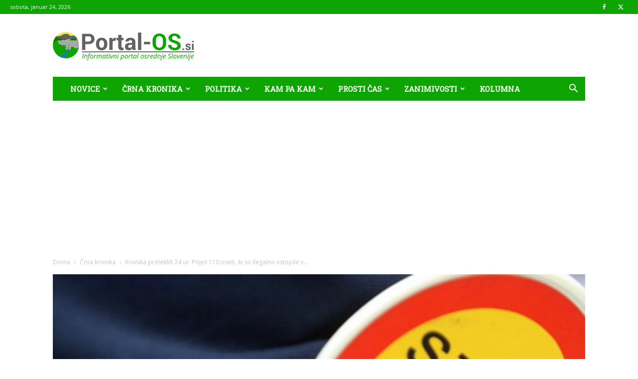

--- FILE ---
content_type: text/html; charset=UTF-8
request_url: https://portal-os.si/kronika-preteklih-24-ur-prijeli-110-oseb-ki-so-ilegalno-vstopile-v-slovenijo/
body_size: 25902
content:
<!doctype html >
<!--[if IE 8]>    <html class="ie8" lang="en"> <![endif]-->
<!--[if IE 9]>    <html class="ie9" lang="en"> <![endif]-->
<!--[if gt IE 8]><!--> <html lang="sl-SI"> <!--<![endif]-->
<head>
    <title>Kronika preteklih 24 ur: Prijeli 110 oseb, ki so ilegalno vstopile v Slovenijo - Informativni portal osrednje Slovenije</title>
    <meta charset="UTF-8" />
    <meta name="viewport" content="width=device-width, initial-scale=1.0">
    <link rel="pingback" href="https://portal-os.si/xmlrpc.php" />
    <meta name='robots' content='index, follow, max-image-preview:large, max-snippet:-1, max-video-preview:-1' />
	<style>img:is([sizes="auto" i], [sizes^="auto," i]) { contain-intrinsic-size: 3000px 1500px }</style>
	<link rel="icon" type="image/png" href="https://portal-os.si/wp-content/uploads/2017/05/OsredSlo_fav.png">
	<!-- This site is optimized with the Yoast SEO Premium plugin v19.0.1 (Yoast SEO v26.7) - https://yoast.com/wordpress/plugins/seo/ -->
	<link rel="canonical" href="https://portal-os.si/kronika-preteklih-24-ur-prijeli-110-oseb-ki-so-ilegalno-vstopile-v-slovenijo/" />
	<meta property="og:locale" content="sl_SI" />
	<meta property="og:type" content="article" />
	<meta property="og:title" content="Kronika preteklih 24 ur: Prijeli 110 oseb, ki so ilegalno vstopile v Slovenijo" />
	<meta property="og:description" content="V zadnjih 24 urah je bilo na interventni številki policije 113 zabeleženih 944 klicev. Med 349 interventnimi dogodki so policisti med drugim obravnavali 49 prometnih nesreč, 30 kršitev javnega reda in miru ter 50 kaznivih dejanj. &nbsp; V 46 prometnih nesrečah je nastala le premoženjska škoda, v 2 nesrečah so bili udeleženci lažje, v 1 [&hellip;]" />
	<meta property="og:url" content="https://portal-os.si/kronika-preteklih-24-ur-prijeli-110-oseb-ki-so-ilegalno-vstopile-v-slovenijo/" />
	<meta property="og:site_name" content="Informativni portal osrednje Slovenije" />
	<meta property="article:author" content="https://www.facebook.com/PortalOS.si" />
	<meta property="article:published_time" content="2023-01-09T06:16:53+00:00" />
	<meta property="article:modified_time" content="2023-01-09T06:17:18+00:00" />
	<meta property="og:image" content="https://portal-os.si/wp-content/uploads/2018/01/1510408528_stop-policija.jpg" />
	<meta property="og:image:width" content="800" />
	<meta property="og:image:height" content="450" />
	<meta property="og:image:type" content="image/jpeg" />
	<meta name="author" content="Spletni Časnikar" />
	<meta name="twitter:card" content="summary_large_image" />
	<meta name="twitter:label1" content="Written by" />
	<meta name="twitter:data1" content="Spletni Časnikar" />
	<meta name="twitter:label2" content="Est. reading time" />
	<meta name="twitter:data2" content="2 minuti" />
	<script type="application/ld+json" class="yoast-schema-graph">{"@context":"https://schema.org","@graph":[{"@type":"Article","@id":"https://portal-os.si/kronika-preteklih-24-ur-prijeli-110-oseb-ki-so-ilegalno-vstopile-v-slovenijo/#article","isPartOf":{"@id":"https://portal-os.si/kronika-preteklih-24-ur-prijeli-110-oseb-ki-so-ilegalno-vstopile-v-slovenijo/"},"author":{"name":"Spletni Časnikar","@id":"https://portal-os.si/#/schema/person/261c40ee0bd6bdcaeda7815d7db02a28"},"headline":"Kronika preteklih 24 ur: Prijeli 110 oseb, ki so ilegalno vstopile v Slovenijo","datePublished":"2023-01-09T06:16:53+00:00","dateModified":"2023-01-09T06:17:18+00:00","mainEntityOfPage":{"@id":"https://portal-os.si/kronika-preteklih-24-ur-prijeli-110-oseb-ki-so-ilegalno-vstopile-v-slovenijo/"},"wordCount":224,"commentCount":0,"image":{"@id":"https://portal-os.si/kronika-preteklih-24-ur-prijeli-110-oseb-ki-so-ilegalno-vstopile-v-slovenijo/#primaryimage"},"thumbnailUrl":"https://portal-os.si/wp-content/uploads/2018/01/1510408528_stop-policija.jpg","keywords":["Črna kronika","ilegalen prehod meje","kaznivo dejanje","kraja","policija","prometna nesreča"],"articleSection":["Črna kronika","Featured"],"inLanguage":"sl-SI","potentialAction":[{"@type":"CommentAction","name":"Comment","target":["https://portal-os.si/kronika-preteklih-24-ur-prijeli-110-oseb-ki-so-ilegalno-vstopile-v-slovenijo/#respond"]}],"copyrightYear":"2023","copyrightHolder":{"@id":"https://portal-os.si/#organization"}},{"@type":"WebPage","@id":"https://portal-os.si/kronika-preteklih-24-ur-prijeli-110-oseb-ki-so-ilegalno-vstopile-v-slovenijo/","url":"https://portal-os.si/kronika-preteklih-24-ur-prijeli-110-oseb-ki-so-ilegalno-vstopile-v-slovenijo/","name":"Kronika preteklih 24 ur: Prijeli 110 oseb, ki so ilegalno vstopile v Slovenijo - Informativni portal osrednje Slovenije","isPartOf":{"@id":"https://portal-os.si/#website"},"primaryImageOfPage":{"@id":"https://portal-os.si/kronika-preteklih-24-ur-prijeli-110-oseb-ki-so-ilegalno-vstopile-v-slovenijo/#primaryimage"},"image":{"@id":"https://portal-os.si/kronika-preteklih-24-ur-prijeli-110-oseb-ki-so-ilegalno-vstopile-v-slovenijo/#primaryimage"},"thumbnailUrl":"https://portal-os.si/wp-content/uploads/2018/01/1510408528_stop-policija.jpg","datePublished":"2023-01-09T06:16:53+00:00","dateModified":"2023-01-09T06:17:18+00:00","author":{"@id":"https://portal-os.si/#/schema/person/261c40ee0bd6bdcaeda7815d7db02a28"},"inLanguage":"sl-SI","potentialAction":[{"@type":"ReadAction","target":["https://portal-os.si/kronika-preteklih-24-ur-prijeli-110-oseb-ki-so-ilegalno-vstopile-v-slovenijo/"]}]},{"@type":"ImageObject","inLanguage":"sl-SI","@id":"https://portal-os.si/kronika-preteklih-24-ur-prijeli-110-oseb-ki-so-ilegalno-vstopile-v-slovenijo/#primaryimage","url":"https://portal-os.si/wp-content/uploads/2018/01/1510408528_stop-policija.jpg","contentUrl":"https://portal-os.si/wp-content/uploads/2018/01/1510408528_stop-policija.jpg","width":800,"height":450},{"@type":"WebSite","@id":"https://portal-os.si/#website","url":"https://portal-os.si/","name":"Informativni portal osrednje Slovenije","description":"Portal osrednje Slovenije","potentialAction":[{"@type":"SearchAction","target":{"@type":"EntryPoint","urlTemplate":"https://portal-os.si/?s={search_term_string}"},"query-input":{"@type":"PropertyValueSpecification","valueRequired":true,"valueName":"search_term_string"}}],"inLanguage":"sl-SI"},{"@type":"Person","@id":"https://portal-os.si/#/schema/person/261c40ee0bd6bdcaeda7815d7db02a28","name":"Spletni Časnikar","sameAs":["https://www.facebook.com/PortalOS.si"],"url":"https://portal-os.si/author/spletnicasnikar/"}]}</script>
	<!-- / Yoast SEO Premium plugin. -->


<link rel='dns-prefetch' href='//www.googletagmanager.com' />
<link rel='dns-prefetch' href='//fonts.googleapis.com' />
<link rel='dns-prefetch' href='//pagead2.googlesyndication.com' />
<link rel="alternate" type="application/rss+xml" title="Informativni portal osrednje Slovenije &raquo; Vir" href="https://portal-os.si/feed/" />
<link rel="alternate" type="application/rss+xml" title="Informativni portal osrednje Slovenije &raquo; Vir komentarjev" href="https://portal-os.si/comments/feed/" />
<link rel="alternate" type="application/rss+xml" title="Informativni portal osrednje Slovenije &raquo; Kronika preteklih 24 ur: Prijeli 110 oseb, ki so ilegalno vstopile v Slovenijo Vir komentarjev" href="https://portal-os.si/kronika-preteklih-24-ur-prijeli-110-oseb-ki-so-ilegalno-vstopile-v-slovenijo/feed/" />
<script type="text/javascript">
/* <![CDATA[ */
window._wpemojiSettings = {"baseUrl":"https:\/\/s.w.org\/images\/core\/emoji\/16.0.1\/72x72\/","ext":".png","svgUrl":"https:\/\/s.w.org\/images\/core\/emoji\/16.0.1\/svg\/","svgExt":".svg","source":{"concatemoji":"https:\/\/portal-os.si\/wp-includes\/js\/wp-emoji-release.min.js?ver=6.8.3"}};
/*! This file is auto-generated */
!function(s,n){var o,i,e;function c(e){try{var t={supportTests:e,timestamp:(new Date).valueOf()};sessionStorage.setItem(o,JSON.stringify(t))}catch(e){}}function p(e,t,n){e.clearRect(0,0,e.canvas.width,e.canvas.height),e.fillText(t,0,0);var t=new Uint32Array(e.getImageData(0,0,e.canvas.width,e.canvas.height).data),a=(e.clearRect(0,0,e.canvas.width,e.canvas.height),e.fillText(n,0,0),new Uint32Array(e.getImageData(0,0,e.canvas.width,e.canvas.height).data));return t.every(function(e,t){return e===a[t]})}function u(e,t){e.clearRect(0,0,e.canvas.width,e.canvas.height),e.fillText(t,0,0);for(var n=e.getImageData(16,16,1,1),a=0;a<n.data.length;a++)if(0!==n.data[a])return!1;return!0}function f(e,t,n,a){switch(t){case"flag":return n(e,"\ud83c\udff3\ufe0f\u200d\u26a7\ufe0f","\ud83c\udff3\ufe0f\u200b\u26a7\ufe0f")?!1:!n(e,"\ud83c\udde8\ud83c\uddf6","\ud83c\udde8\u200b\ud83c\uddf6")&&!n(e,"\ud83c\udff4\udb40\udc67\udb40\udc62\udb40\udc65\udb40\udc6e\udb40\udc67\udb40\udc7f","\ud83c\udff4\u200b\udb40\udc67\u200b\udb40\udc62\u200b\udb40\udc65\u200b\udb40\udc6e\u200b\udb40\udc67\u200b\udb40\udc7f");case"emoji":return!a(e,"\ud83e\udedf")}return!1}function g(e,t,n,a){var r="undefined"!=typeof WorkerGlobalScope&&self instanceof WorkerGlobalScope?new OffscreenCanvas(300,150):s.createElement("canvas"),o=r.getContext("2d",{willReadFrequently:!0}),i=(o.textBaseline="top",o.font="600 32px Arial",{});return e.forEach(function(e){i[e]=t(o,e,n,a)}),i}function t(e){var t=s.createElement("script");t.src=e,t.defer=!0,s.head.appendChild(t)}"undefined"!=typeof Promise&&(o="wpEmojiSettingsSupports",i=["flag","emoji"],n.supports={everything:!0,everythingExceptFlag:!0},e=new Promise(function(e){s.addEventListener("DOMContentLoaded",e,{once:!0})}),new Promise(function(t){var n=function(){try{var e=JSON.parse(sessionStorage.getItem(o));if("object"==typeof e&&"number"==typeof e.timestamp&&(new Date).valueOf()<e.timestamp+604800&&"object"==typeof e.supportTests)return e.supportTests}catch(e){}return null}();if(!n){if("undefined"!=typeof Worker&&"undefined"!=typeof OffscreenCanvas&&"undefined"!=typeof URL&&URL.createObjectURL&&"undefined"!=typeof Blob)try{var e="postMessage("+g.toString()+"("+[JSON.stringify(i),f.toString(),p.toString(),u.toString()].join(",")+"));",a=new Blob([e],{type:"text/javascript"}),r=new Worker(URL.createObjectURL(a),{name:"wpTestEmojiSupports"});return void(r.onmessage=function(e){c(n=e.data),r.terminate(),t(n)})}catch(e){}c(n=g(i,f,p,u))}t(n)}).then(function(e){for(var t in e)n.supports[t]=e[t],n.supports.everything=n.supports.everything&&n.supports[t],"flag"!==t&&(n.supports.everythingExceptFlag=n.supports.everythingExceptFlag&&n.supports[t]);n.supports.everythingExceptFlag=n.supports.everythingExceptFlag&&!n.supports.flag,n.DOMReady=!1,n.readyCallback=function(){n.DOMReady=!0}}).then(function(){return e}).then(function(){var e;n.supports.everything||(n.readyCallback(),(e=n.source||{}).concatemoji?t(e.concatemoji):e.wpemoji&&e.twemoji&&(t(e.twemoji),t(e.wpemoji)))}))}((window,document),window._wpemojiSettings);
/* ]]> */
</script>
<link rel='stylesheet' id='embedpress-css-css' href='https://portal-os.si/wp-content/plugins/embedpress/assets/css/embedpress.css?ver=1768208111' type='text/css' media='all' />
<link rel='stylesheet' id='embedpress-blocks-style-css' href='https://portal-os.si/wp-content/plugins/embedpress/assets/css/blocks.build.css?ver=1768208111' type='text/css' media='all' />
<link rel='stylesheet' id='embedpress-lazy-load-css-css' href='https://portal-os.si/wp-content/plugins/embedpress/assets/css/lazy-load.css?ver=1768208111' type='text/css' media='all' />
<style id='wp-emoji-styles-inline-css' type='text/css'>

	img.wp-smiley, img.emoji {
		display: inline !important;
		border: none !important;
		box-shadow: none !important;
		height: 1em !important;
		width: 1em !important;
		margin: 0 0.07em !important;
		vertical-align: -0.1em !important;
		background: none !important;
		padding: 0 !important;
	}
</style>
<link rel='stylesheet' id='wp-block-library-css' href='https://portal-os.si/wp-includes/css/dist/block-library/style.min.css?ver=6.8.3' type='text/css' media='all' />
<style id='classic-theme-styles-inline-css' type='text/css'>
/*! This file is auto-generated */
.wp-block-button__link{color:#fff;background-color:#32373c;border-radius:9999px;box-shadow:none;text-decoration:none;padding:calc(.667em + 2px) calc(1.333em + 2px);font-size:1.125em}.wp-block-file__button{background:#32373c;color:#fff;text-decoration:none}
</style>
<style id='global-styles-inline-css' type='text/css'>
:root{--wp--preset--aspect-ratio--square: 1;--wp--preset--aspect-ratio--4-3: 4/3;--wp--preset--aspect-ratio--3-4: 3/4;--wp--preset--aspect-ratio--3-2: 3/2;--wp--preset--aspect-ratio--2-3: 2/3;--wp--preset--aspect-ratio--16-9: 16/9;--wp--preset--aspect-ratio--9-16: 9/16;--wp--preset--color--black: #000000;--wp--preset--color--cyan-bluish-gray: #abb8c3;--wp--preset--color--white: #ffffff;--wp--preset--color--pale-pink: #f78da7;--wp--preset--color--vivid-red: #cf2e2e;--wp--preset--color--luminous-vivid-orange: #ff6900;--wp--preset--color--luminous-vivid-amber: #fcb900;--wp--preset--color--light-green-cyan: #7bdcb5;--wp--preset--color--vivid-green-cyan: #00d084;--wp--preset--color--pale-cyan-blue: #8ed1fc;--wp--preset--color--vivid-cyan-blue: #0693e3;--wp--preset--color--vivid-purple: #9b51e0;--wp--preset--gradient--vivid-cyan-blue-to-vivid-purple: linear-gradient(135deg,rgba(6,147,227,1) 0%,rgb(155,81,224) 100%);--wp--preset--gradient--light-green-cyan-to-vivid-green-cyan: linear-gradient(135deg,rgb(122,220,180) 0%,rgb(0,208,130) 100%);--wp--preset--gradient--luminous-vivid-amber-to-luminous-vivid-orange: linear-gradient(135deg,rgba(252,185,0,1) 0%,rgba(255,105,0,1) 100%);--wp--preset--gradient--luminous-vivid-orange-to-vivid-red: linear-gradient(135deg,rgba(255,105,0,1) 0%,rgb(207,46,46) 100%);--wp--preset--gradient--very-light-gray-to-cyan-bluish-gray: linear-gradient(135deg,rgb(238,238,238) 0%,rgb(169,184,195) 100%);--wp--preset--gradient--cool-to-warm-spectrum: linear-gradient(135deg,rgb(74,234,220) 0%,rgb(151,120,209) 20%,rgb(207,42,186) 40%,rgb(238,44,130) 60%,rgb(251,105,98) 80%,rgb(254,248,76) 100%);--wp--preset--gradient--blush-light-purple: linear-gradient(135deg,rgb(255,206,236) 0%,rgb(152,150,240) 100%);--wp--preset--gradient--blush-bordeaux: linear-gradient(135deg,rgb(254,205,165) 0%,rgb(254,45,45) 50%,rgb(107,0,62) 100%);--wp--preset--gradient--luminous-dusk: linear-gradient(135deg,rgb(255,203,112) 0%,rgb(199,81,192) 50%,rgb(65,88,208) 100%);--wp--preset--gradient--pale-ocean: linear-gradient(135deg,rgb(255,245,203) 0%,rgb(182,227,212) 50%,rgb(51,167,181) 100%);--wp--preset--gradient--electric-grass: linear-gradient(135deg,rgb(202,248,128) 0%,rgb(113,206,126) 100%);--wp--preset--gradient--midnight: linear-gradient(135deg,rgb(2,3,129) 0%,rgb(40,116,252) 100%);--wp--preset--font-size--small: 11px;--wp--preset--font-size--medium: 20px;--wp--preset--font-size--large: 32px;--wp--preset--font-size--x-large: 42px;--wp--preset--font-size--regular: 15px;--wp--preset--font-size--larger: 50px;--wp--preset--spacing--20: 0.44rem;--wp--preset--spacing--30: 0.67rem;--wp--preset--spacing--40: 1rem;--wp--preset--spacing--50: 1.5rem;--wp--preset--spacing--60: 2.25rem;--wp--preset--spacing--70: 3.38rem;--wp--preset--spacing--80: 5.06rem;--wp--preset--shadow--natural: 6px 6px 9px rgba(0, 0, 0, 0.2);--wp--preset--shadow--deep: 12px 12px 50px rgba(0, 0, 0, 0.4);--wp--preset--shadow--sharp: 6px 6px 0px rgba(0, 0, 0, 0.2);--wp--preset--shadow--outlined: 6px 6px 0px -3px rgba(255, 255, 255, 1), 6px 6px rgba(0, 0, 0, 1);--wp--preset--shadow--crisp: 6px 6px 0px rgba(0, 0, 0, 1);}:where(.is-layout-flex){gap: 0.5em;}:where(.is-layout-grid){gap: 0.5em;}body .is-layout-flex{display: flex;}.is-layout-flex{flex-wrap: wrap;align-items: center;}.is-layout-flex > :is(*, div){margin: 0;}body .is-layout-grid{display: grid;}.is-layout-grid > :is(*, div){margin: 0;}:where(.wp-block-columns.is-layout-flex){gap: 2em;}:where(.wp-block-columns.is-layout-grid){gap: 2em;}:where(.wp-block-post-template.is-layout-flex){gap: 1.25em;}:where(.wp-block-post-template.is-layout-grid){gap: 1.25em;}.has-black-color{color: var(--wp--preset--color--black) !important;}.has-cyan-bluish-gray-color{color: var(--wp--preset--color--cyan-bluish-gray) !important;}.has-white-color{color: var(--wp--preset--color--white) !important;}.has-pale-pink-color{color: var(--wp--preset--color--pale-pink) !important;}.has-vivid-red-color{color: var(--wp--preset--color--vivid-red) !important;}.has-luminous-vivid-orange-color{color: var(--wp--preset--color--luminous-vivid-orange) !important;}.has-luminous-vivid-amber-color{color: var(--wp--preset--color--luminous-vivid-amber) !important;}.has-light-green-cyan-color{color: var(--wp--preset--color--light-green-cyan) !important;}.has-vivid-green-cyan-color{color: var(--wp--preset--color--vivid-green-cyan) !important;}.has-pale-cyan-blue-color{color: var(--wp--preset--color--pale-cyan-blue) !important;}.has-vivid-cyan-blue-color{color: var(--wp--preset--color--vivid-cyan-blue) !important;}.has-vivid-purple-color{color: var(--wp--preset--color--vivid-purple) !important;}.has-black-background-color{background-color: var(--wp--preset--color--black) !important;}.has-cyan-bluish-gray-background-color{background-color: var(--wp--preset--color--cyan-bluish-gray) !important;}.has-white-background-color{background-color: var(--wp--preset--color--white) !important;}.has-pale-pink-background-color{background-color: var(--wp--preset--color--pale-pink) !important;}.has-vivid-red-background-color{background-color: var(--wp--preset--color--vivid-red) !important;}.has-luminous-vivid-orange-background-color{background-color: var(--wp--preset--color--luminous-vivid-orange) !important;}.has-luminous-vivid-amber-background-color{background-color: var(--wp--preset--color--luminous-vivid-amber) !important;}.has-light-green-cyan-background-color{background-color: var(--wp--preset--color--light-green-cyan) !important;}.has-vivid-green-cyan-background-color{background-color: var(--wp--preset--color--vivid-green-cyan) !important;}.has-pale-cyan-blue-background-color{background-color: var(--wp--preset--color--pale-cyan-blue) !important;}.has-vivid-cyan-blue-background-color{background-color: var(--wp--preset--color--vivid-cyan-blue) !important;}.has-vivid-purple-background-color{background-color: var(--wp--preset--color--vivid-purple) !important;}.has-black-border-color{border-color: var(--wp--preset--color--black) !important;}.has-cyan-bluish-gray-border-color{border-color: var(--wp--preset--color--cyan-bluish-gray) !important;}.has-white-border-color{border-color: var(--wp--preset--color--white) !important;}.has-pale-pink-border-color{border-color: var(--wp--preset--color--pale-pink) !important;}.has-vivid-red-border-color{border-color: var(--wp--preset--color--vivid-red) !important;}.has-luminous-vivid-orange-border-color{border-color: var(--wp--preset--color--luminous-vivid-orange) !important;}.has-luminous-vivid-amber-border-color{border-color: var(--wp--preset--color--luminous-vivid-amber) !important;}.has-light-green-cyan-border-color{border-color: var(--wp--preset--color--light-green-cyan) !important;}.has-vivid-green-cyan-border-color{border-color: var(--wp--preset--color--vivid-green-cyan) !important;}.has-pale-cyan-blue-border-color{border-color: var(--wp--preset--color--pale-cyan-blue) !important;}.has-vivid-cyan-blue-border-color{border-color: var(--wp--preset--color--vivid-cyan-blue) !important;}.has-vivid-purple-border-color{border-color: var(--wp--preset--color--vivid-purple) !important;}.has-vivid-cyan-blue-to-vivid-purple-gradient-background{background: var(--wp--preset--gradient--vivid-cyan-blue-to-vivid-purple) !important;}.has-light-green-cyan-to-vivid-green-cyan-gradient-background{background: var(--wp--preset--gradient--light-green-cyan-to-vivid-green-cyan) !important;}.has-luminous-vivid-amber-to-luminous-vivid-orange-gradient-background{background: var(--wp--preset--gradient--luminous-vivid-amber-to-luminous-vivid-orange) !important;}.has-luminous-vivid-orange-to-vivid-red-gradient-background{background: var(--wp--preset--gradient--luminous-vivid-orange-to-vivid-red) !important;}.has-very-light-gray-to-cyan-bluish-gray-gradient-background{background: var(--wp--preset--gradient--very-light-gray-to-cyan-bluish-gray) !important;}.has-cool-to-warm-spectrum-gradient-background{background: var(--wp--preset--gradient--cool-to-warm-spectrum) !important;}.has-blush-light-purple-gradient-background{background: var(--wp--preset--gradient--blush-light-purple) !important;}.has-blush-bordeaux-gradient-background{background: var(--wp--preset--gradient--blush-bordeaux) !important;}.has-luminous-dusk-gradient-background{background: var(--wp--preset--gradient--luminous-dusk) !important;}.has-pale-ocean-gradient-background{background: var(--wp--preset--gradient--pale-ocean) !important;}.has-electric-grass-gradient-background{background: var(--wp--preset--gradient--electric-grass) !important;}.has-midnight-gradient-background{background: var(--wp--preset--gradient--midnight) !important;}.has-small-font-size{font-size: var(--wp--preset--font-size--small) !important;}.has-medium-font-size{font-size: var(--wp--preset--font-size--medium) !important;}.has-large-font-size{font-size: var(--wp--preset--font-size--large) !important;}.has-x-large-font-size{font-size: var(--wp--preset--font-size--x-large) !important;}
:where(.wp-block-post-template.is-layout-flex){gap: 1.25em;}:where(.wp-block-post-template.is-layout-grid){gap: 1.25em;}
:where(.wp-block-columns.is-layout-flex){gap: 2em;}:where(.wp-block-columns.is-layout-grid){gap: 2em;}
:root :where(.wp-block-pullquote){font-size: 1.5em;line-height: 1.6;}
</style>
<link rel='stylesheet' id='rfw-style-css' href='https://portal-os.si/wp-content/plugins/rss-feed-widget/css/style.css?ver=2026010938' type='text/css' media='all' />
<link rel='stylesheet' id='wpemfb-lightbox-css' href='https://portal-os.si/wp-content/plugins/wp-embed-facebook/templates/lightbox/css/lightbox.css?ver=3.0.10' type='text/css' media='all' />
<link rel='stylesheet' id='wp-polls-css' href='https://portal-os.si/wp-content/plugins/wp-polls/polls-css.css?ver=2.77.3' type='text/css' media='all' />
<style id='wp-polls-inline-css' type='text/css'>
.wp-polls .pollbar {
	margin: 1px;
	font-size: 6px;
	line-height: 8px;
	height: 8px;
	background: #0ea502;
	border: 1px solid #000;
}

</style>
<link rel='stylesheet' id='td-plugin-multi-purpose-css' href='https://portal-os.si/wp-content/plugins/td-composer/td-multi-purpose/style.css?ver=7cd248d7ca13c255207c3f8b916c3f00' type='text/css' media='all' />
<link rel='stylesheet' id='google-fonts-style-css' href='https://fonts.googleapis.com/css?family=Roboto+Slab%3A400%7COpen+Sans%3A400%2C600%2C700%7CRoboto%3A400%2C600%2C700&#038;display=swap&#038;ver=12.7.3' type='text/css' media='all' />
<link rel='stylesheet' id='td-theme-css' href='https://portal-os.si/wp-content/themes/Newspaper/style.css?ver=12.7.3' type='text/css' media='all' />
<style id='td-theme-inline-css' type='text/css'>@media (max-width:767px){.td-header-desktop-wrap{display:none}}@media (min-width:767px){.td-header-mobile-wrap{display:none}}</style>
<link rel='stylesheet' id='td-legacy-framework-front-style-css' href='https://portal-os.si/wp-content/plugins/td-composer/legacy/Newspaper/assets/css/td_legacy_main.css?ver=7cd248d7ca13c255207c3f8b916c3f00' type='text/css' media='all' />
<link rel='stylesheet' id='td-standard-pack-framework-front-style-css' href='https://portal-os.si/wp-content/plugins/td-standard-pack/Newspaper/assets/css/td_standard_pack_main.css?ver=c12e6da63ed2f212e87e44e5e9b9a302' type='text/css' media='all' />
<link rel='stylesheet' id='tdb_style_cloud_templates_front-css' href='https://portal-os.si/wp-content/plugins/td-cloud-library/assets/css/tdb_main.css?ver=6127d3b6131f900b2e62bb855b13dc3b' type='text/css' media='all' />
<script type="text/javascript" src="https://portal-os.si/wp-includes/js/jquery/jquery.min.js?ver=3.7.1" id="jquery-core-js"></script>
<script type="text/javascript" src="https://portal-os.si/wp-includes/js/jquery/jquery-migrate.min.js?ver=3.4.1" id="jquery-migrate-js"></script>
<script type="text/javascript" src="https://portal-os.si/wp-content/plugins/wp-embed-facebook/templates/lightbox/js/lightbox.min.js?ver=3.0.10" id="wpemfb-lightbox-js"></script>
<script type="text/javascript" id="wpemfb-fbjs-js-extra">
/* <![CDATA[ */
var WEF = {"local":"sl_SI","version":"v3.2","fb_id":""};
/* ]]> */
</script>
<script type="text/javascript" src="https://portal-os.si/wp-content/plugins/wp-embed-facebook/inc/js/fb.min.js?ver=3.0.10" id="wpemfb-fbjs-js"></script>

<!-- Google tag (gtag.js) snippet added by Site Kit -->
<!-- Google Analytics snippet added by Site Kit -->
<script type="text/javascript" src="https://www.googletagmanager.com/gtag/js?id=GT-TB6FVVG" id="google_gtagjs-js" async></script>
<script type="text/javascript" id="google_gtagjs-js-after">
/* <![CDATA[ */
window.dataLayer = window.dataLayer || [];function gtag(){dataLayer.push(arguments);}
gtag("set","linker",{"domains":["portal-os.si"]});
gtag("js", new Date());
gtag("set", "developer_id.dZTNiMT", true);
gtag("config", "GT-TB6FVVG");
 window._googlesitekit = window._googlesitekit || {}; window._googlesitekit.throttledEvents = []; window._googlesitekit.gtagEvent = (name, data) => { var key = JSON.stringify( { name, data } ); if ( !! window._googlesitekit.throttledEvents[ key ] ) { return; } window._googlesitekit.throttledEvents[ key ] = true; setTimeout( () => { delete window._googlesitekit.throttledEvents[ key ]; }, 5 ); gtag( "event", name, { ...data, event_source: "site-kit" } ); }; 
/* ]]> */
</script>
<link rel="https://api.w.org/" href="https://portal-os.si/wp-json/" /><link rel="alternate" title="JSON" type="application/json" href="https://portal-os.si/wp-json/wp/v2/posts/44484" /><link rel="EditURI" type="application/rsd+xml" title="RSD" href="https://portal-os.si/xmlrpc.php?rsd" />
<meta name="generator" content="WordPress 6.8.3" />
<link rel='shortlink' href='https://portal-os.si/?p=44484' />
<meta name="generator" content="Site Kit by Google 1.168.0" />    <script>
        window.tdb_global_vars = {"wpRestUrl":"https:\/\/portal-os.si\/wp-json\/","permalinkStructure":"\/%postname%\/"};
        window.tdb_p_autoload_vars = {"isAjax":false,"isAdminBarShowing":false,"autoloadStatus":"off","origPostEditUrl":null};
    </script>
    
    <style id="tdb-global-colors">:root{--accent-color:#fff}</style>

    
	
<!-- Google AdSense meta tags added by Site Kit -->
<meta name="google-adsense-platform-account" content="ca-host-pub-2644536267352236">
<meta name="google-adsense-platform-domain" content="sitekit.withgoogle.com">
<!-- End Google AdSense meta tags added by Site Kit -->

<!-- Google AdSense snippet added by Site Kit -->
<script type="text/javascript" async="async" src="https://pagead2.googlesyndication.com/pagead/js/adsbygoogle.js?client=ca-pub-6488729491925189&amp;host=ca-host-pub-2644536267352236" crossorigin="anonymous"></script>

<!-- End Google AdSense snippet added by Site Kit -->

<!-- JS generated by theme -->

<script type="text/javascript" id="td-generated-header-js">
    
    

	    var tdBlocksArray = []; //here we store all the items for the current page

	    // td_block class - each ajax block uses a object of this class for requests
	    function tdBlock() {
		    this.id = '';
		    this.block_type = 1; //block type id (1-234 etc)
		    this.atts = '';
		    this.td_column_number = '';
		    this.td_current_page = 1; //
		    this.post_count = 0; //from wp
		    this.found_posts = 0; //from wp
		    this.max_num_pages = 0; //from wp
		    this.td_filter_value = ''; //current live filter value
		    this.is_ajax_running = false;
		    this.td_user_action = ''; // load more or infinite loader (used by the animation)
		    this.header_color = '';
		    this.ajax_pagination_infinite_stop = ''; //show load more at page x
	    }

        // td_js_generator - mini detector
        ( function () {
            var htmlTag = document.getElementsByTagName("html")[0];

	        if ( navigator.userAgent.indexOf("MSIE 10.0") > -1 ) {
                htmlTag.className += ' ie10';
            }

            if ( !!navigator.userAgent.match(/Trident.*rv\:11\./) ) {
                htmlTag.className += ' ie11';
            }

	        if ( navigator.userAgent.indexOf("Edge") > -1 ) {
                htmlTag.className += ' ieEdge';
            }

            if ( /(iPad|iPhone|iPod)/g.test(navigator.userAgent) ) {
                htmlTag.className += ' td-md-is-ios';
            }

            var user_agent = navigator.userAgent.toLowerCase();
            if ( user_agent.indexOf("android") > -1 ) {
                htmlTag.className += ' td-md-is-android';
            }

            if ( -1 !== navigator.userAgent.indexOf('Mac OS X')  ) {
                htmlTag.className += ' td-md-is-os-x';
            }

            if ( /chrom(e|ium)/.test(navigator.userAgent.toLowerCase()) ) {
               htmlTag.className += ' td-md-is-chrome';
            }

            if ( -1 !== navigator.userAgent.indexOf('Firefox') ) {
                htmlTag.className += ' td-md-is-firefox';
            }

            if ( -1 !== navigator.userAgent.indexOf('Safari') && -1 === navigator.userAgent.indexOf('Chrome') ) {
                htmlTag.className += ' td-md-is-safari';
            }

            if( -1 !== navigator.userAgent.indexOf('IEMobile') ){
                htmlTag.className += ' td-md-is-iemobile';
            }

        })();

        var tdLocalCache = {};

        ( function () {
            "use strict";

            tdLocalCache = {
                data: {},
                remove: function (resource_id) {
                    delete tdLocalCache.data[resource_id];
                },
                exist: function (resource_id) {
                    return tdLocalCache.data.hasOwnProperty(resource_id) && tdLocalCache.data[resource_id] !== null;
                },
                get: function (resource_id) {
                    return tdLocalCache.data[resource_id];
                },
                set: function (resource_id, cachedData) {
                    tdLocalCache.remove(resource_id);
                    tdLocalCache.data[resource_id] = cachedData;
                }
            };
        })();

    
    
var td_viewport_interval_list=[{"limitBottom":767,"sidebarWidth":228},{"limitBottom":1018,"sidebarWidth":300},{"limitBottom":1140,"sidebarWidth":324}];
var td_animation_stack_effect="type0";
var tds_animation_stack=true;
var td_animation_stack_specific_selectors=".entry-thumb, img, .td-lazy-img";
var td_animation_stack_general_selectors=".td-animation-stack img, .td-animation-stack .entry-thumb, .post img, .td-animation-stack .td-lazy-img";
var tds_general_modal_image="yes";
var tdc_is_installed="yes";
var tdc_domain_active=false;
var td_ajax_url="https:\/\/portal-os.si\/wp-admin\/admin-ajax.php?td_theme_name=Newspaper&v=12.7.3";
var td_get_template_directory_uri="https:\/\/portal-os.si\/wp-content\/plugins\/td-composer\/legacy\/common";
var tds_snap_menu="";
var tds_logo_on_sticky="";
var tds_header_style="3";
var td_please_wait="Prosimo po\u010dakajte...";
var td_email_user_pass_incorrect="Uporabni\u0161ko ime ali geslo je napa\u010dno!";
var td_email_user_incorrect="Email ali uporabni\u0161ko ime sta napa\u010dni!";
var td_email_incorrect="Napa\u010den email naslov!";
var td_user_incorrect="Username incorrect!";
var td_email_user_empty="Email or username empty!";
var td_pass_empty="Pass empty!";
var td_pass_pattern_incorrect="Invalid Pass Pattern!";
var td_retype_pass_incorrect="Retyped Pass incorrect!";
var tds_more_articles_on_post_enable="";
var tds_more_articles_on_post_time_to_wait="";
var tds_more_articles_on_post_pages_distance_from_top=0;
var tds_captcha="";
var tds_theme_color_site_wide="#0ea502";
var tds_smart_sidebar="enabled";
var tdThemeName="Newspaper";
var tdThemeNameWl="Newspaper";
var td_magnific_popup_translation_tPrev="Prej\u0161nja (leva smerna tipka)";
var td_magnific_popup_translation_tNext="Naslednja (desna smerna tipka)";
var td_magnific_popup_translation_tCounter="%curr% od %total%";
var td_magnific_popup_translation_ajax_tError="Vsebine od %url% ni bilo mogo\u010de nalo\u017eiti.";
var td_magnific_popup_translation_image_tError="Slike #%curr% ni bilo mogo\u010de nalo\u017eiti.";
var tdBlockNonce="b56290aabf";
var tdMobileMenu="enabled";
var tdMobileSearch="enabled";
var tdsDateFormat="l, F j, Y";
var tdDateNamesI18n={"month_names":["januar","februar","marec","april","maj","junij","julij","avgust","september","oktober","november","december"],"month_names_short":["Jan","Feb","Mar","Apr","Maj","Jun","Jul","Avg","Sep","Okt","Nov","Dec"],"day_names":["nedelja","ponedeljek","torek","sreda","\u010detrtek","petek","sobota"],"day_names_short":["ned","pon","tor","sre","\u010det","pet","sob"]};
var tdb_modal_confirm="Save";
var tdb_modal_cancel="Cancel";
var tdb_modal_confirm_alt="Yes";
var tdb_modal_cancel_alt="No";
var td_deploy_mode="deploy";
var td_ad_background_click_link="";
var td_ad_background_click_target="";
</script>


<!-- Header style compiled by theme -->

<style>ul.sf-menu>.menu-item>a{font-family:"Roboto Slab";font-size:16px}#td-mobile-nav,#td-mobile-nav .wpb_button,.td-search-wrap-mob{font-family:"Roboto Slab"}.td-page-title,.td-category-title-holder .td-page-title{font-family:"Roboto Slab"}:root{--td_theme_color:#0ea502;--td_slider_text:rgba(14,165,2,0.7);--td_mobile_gradient_one_mob:rgba(36,34,51,0.9);--td_mobile_gradient_two_mob:#0ea502}.td-header-style-12 .td-header-menu-wrap-full,.td-header-style-12 .td-affix,.td-grid-style-1.td-hover-1 .td-big-grid-post:hover .td-post-category,.td-grid-style-5.td-hover-1 .td-big-grid-post:hover .td-post-category,.td_category_template_3 .td-current-sub-category,.td_category_template_8 .td-category-header .td-category a.td-current-sub-category,.td_category_template_4 .td-category-siblings .td-category a:hover,.td_block_big_grid_9.td-grid-style-1 .td-post-category,.td_block_big_grid_9.td-grid-style-5 .td-post-category,.td-grid-style-6.td-hover-1 .td-module-thumb:after,.tdm-menu-active-style5 .td-header-menu-wrap .sf-menu>.current-menu-item>a,.tdm-menu-active-style5 .td-header-menu-wrap .sf-menu>.current-menu-ancestor>a,.tdm-menu-active-style5 .td-header-menu-wrap .sf-menu>.current-category-ancestor>a,.tdm-menu-active-style5 .td-header-menu-wrap .sf-menu>li>a:hover,.tdm-menu-active-style5 .td-header-menu-wrap .sf-menu>.sfHover>a{background-color:#0ea502}.td_mega_menu_sub_cats .cur-sub-cat,.td-mega-span h3 a:hover,.td_mod_mega_menu:hover .entry-title a,.header-search-wrap .result-msg a:hover,.td-header-top-menu .td-drop-down-search .td_module_wrap:hover .entry-title a,.td-header-top-menu .td-icon-search:hover,.td-header-wrap .result-msg a:hover,.top-header-menu li a:hover,.top-header-menu .current-menu-item>a,.top-header-menu .current-menu-ancestor>a,.top-header-menu .current-category-ancestor>a,.td-social-icon-wrap>a:hover,.td-header-sp-top-widget .td-social-icon-wrap a:hover,.td_mod_related_posts:hover h3>a,.td-post-template-11 .td-related-title .td-related-left:hover,.td-post-template-11 .td-related-title .td-related-right:hover,.td-post-template-11 .td-related-title .td-cur-simple-item,.td-post-template-11 .td_block_related_posts .td-next-prev-wrap a:hover,.td-category-header .td-pulldown-category-filter-link:hover,.td-category-siblings .td-subcat-dropdown a:hover,.td-category-siblings .td-subcat-dropdown a.td-current-sub-category,.footer-text-wrap .footer-email-wrap a,.footer-social-wrap a:hover,.td_module_17 .td-read-more a:hover,.td_module_18 .td-read-more a:hover,.td_module_19 .td-post-author-name a:hover,.td-pulldown-syle-2 .td-subcat-dropdown:hover .td-subcat-more span,.td-pulldown-syle-2 .td-subcat-dropdown:hover .td-subcat-more i,.td-pulldown-syle-3 .td-subcat-dropdown:hover .td-subcat-more span,.td-pulldown-syle-3 .td-subcat-dropdown:hover .td-subcat-more i,.tdm-menu-active-style3 .tdm-header.td-header-wrap .sf-menu>.current-category-ancestor>a,.tdm-menu-active-style3 .tdm-header.td-header-wrap .sf-menu>.current-menu-ancestor>a,.tdm-menu-active-style3 .tdm-header.td-header-wrap .sf-menu>.current-menu-item>a,.tdm-menu-active-style3 .tdm-header.td-header-wrap .sf-menu>.sfHover>a,.tdm-menu-active-style3 .tdm-header.td-header-wrap .sf-menu>li>a:hover{color:#0ea502}.td-mega-menu-page .wpb_content_element ul li a:hover,.td-theme-wrap .td-aj-search-results .td_module_wrap:hover .entry-title a,.td-theme-wrap .header-search-wrap .result-msg a:hover{color:#0ea502!important}.td_category_template_8 .td-category-header .td-category a.td-current-sub-category,.td_category_template_4 .td-category-siblings .td-category a:hover,.tdm-menu-active-style4 .tdm-header .sf-menu>.current-menu-item>a,.tdm-menu-active-style4 .tdm-header .sf-menu>.current-menu-ancestor>a,.tdm-menu-active-style4 .tdm-header .sf-menu>.current-category-ancestor>a,.tdm-menu-active-style4 .tdm-header .sf-menu>li>a:hover,.tdm-menu-active-style4 .tdm-header .sf-menu>.sfHover>a{border-color:#0ea502}.td-header-wrap .td-header-top-menu-full,.td-header-wrap .top-header-menu .sub-menu,.tdm-header-style-1.td-header-wrap .td-header-top-menu-full,.tdm-header-style-1.td-header-wrap .top-header-menu .sub-menu,.tdm-header-style-2.td-header-wrap .td-header-top-menu-full,.tdm-header-style-2.td-header-wrap .top-header-menu .sub-menu,.tdm-header-style-3.td-header-wrap .td-header-top-menu-full,.tdm-header-style-3.td-header-wrap .top-header-menu .sub-menu{background-color:#0ea502}.td-header-style-8 .td-header-top-menu-full{background-color:transparent}.td-header-style-8 .td-header-top-menu-full .td-header-top-menu{background-color:#0ea502;padding-left:15px;padding-right:15px}.td-header-wrap .td-header-top-menu-full .td-header-top-menu,.td-header-wrap .td-header-top-menu-full{border-bottom:none}.td-header-wrap .td-header-menu-wrap-full,.td-header-menu-wrap.td-affix,.td-header-style-3 .td-header-main-menu,.td-header-style-3 .td-affix .td-header-main-menu,.td-header-style-4 .td-header-main-menu,.td-header-style-4 .td-affix .td-header-main-menu,.td-header-style-8 .td-header-menu-wrap.td-affix,.td-header-style-8 .td-header-top-menu-full{background-color:#636363}.td-boxed-layout .td-header-style-3 .td-header-menu-wrap,.td-boxed-layout .td-header-style-4 .td-header-menu-wrap,.td-header-style-3 .td_stretch_content .td-header-menu-wrap,.td-header-style-4 .td_stretch_content .td-header-menu-wrap{background-color:#636363!important}@media (min-width:1019px){.td-header-style-1 .td-header-sp-recs,.td-header-style-1 .td-header-sp-logo{margin-bottom:28px}}@media (min-width:768px) and (max-width:1018px){.td-header-style-1 .td-header-sp-recs,.td-header-style-1 .td-header-sp-logo{margin-bottom:14px}}.td-header-style-7 .td-header-top-menu{border-bottom:none}ul.sf-menu>.td-menu-item>a,.td-theme-wrap .td-header-menu-social{font-family:"Roboto Slab";font-size:16px}.td-footer-wrapper::before{background-size:100% auto}.block-title>span,.block-title>a,.widgettitle,body .td-trending-now-title,.wpb_tabs li a,.vc_tta-container .vc_tta-color-grey.vc_tta-tabs-position-top.vc_tta-style-classic .vc_tta-tabs-container .vc_tta-tab>a,.td-theme-wrap .td-related-title a,.woocommerce div.product .woocommerce-tabs ul.tabs li a,.woocommerce .product .products h2:not(.woocommerce-loop-product__title),.td-theme-wrap .td-block-title{font-family:"Roboto Slab";font-size:16px}.td_mod_mega_menu .item-details a{font-size:15px}.td_mega_menu_sub_cats .block-mega-child-cats a{font-family:"Roboto Slab";font-size:15px}.td_module_wrap .td-module-title{font-family:"Roboto Slab"}.td_block_trending_now .entry-title,.td-theme-slider .td-module-title,.td-big-grid-post .entry-title{font-family:"Roboto Slab"}.post .td-post-header .entry-title{font-family:"Roboto Slab"}.widget_archive a,.widget_calendar,.widget_categories a,.widget_nav_menu a,.widget_meta a,.widget_pages a,.widget_recent_comments a,.widget_recent_entries a,.widget_text .textwidget,.widget_tag_cloud a,.widget_search input,.woocommerce .product-categories a,.widget_display_forums a,.widget_display_replies a,.widget_display_topics a,.widget_display_views a,.widget_display_stats{font-family:"Roboto Slab";font-size:16px}ul.sf-menu>.menu-item>a{font-family:"Roboto Slab";font-size:16px}#td-mobile-nav,#td-mobile-nav .wpb_button,.td-search-wrap-mob{font-family:"Roboto Slab"}.td-page-title,.td-category-title-holder .td-page-title{font-family:"Roboto Slab"}:root{--td_theme_color:#0ea502;--td_slider_text:rgba(14,165,2,0.7);--td_mobile_gradient_one_mob:rgba(36,34,51,0.9);--td_mobile_gradient_two_mob:#0ea502}.td-header-style-12 .td-header-menu-wrap-full,.td-header-style-12 .td-affix,.td-grid-style-1.td-hover-1 .td-big-grid-post:hover .td-post-category,.td-grid-style-5.td-hover-1 .td-big-grid-post:hover .td-post-category,.td_category_template_3 .td-current-sub-category,.td_category_template_8 .td-category-header .td-category a.td-current-sub-category,.td_category_template_4 .td-category-siblings .td-category a:hover,.td_block_big_grid_9.td-grid-style-1 .td-post-category,.td_block_big_grid_9.td-grid-style-5 .td-post-category,.td-grid-style-6.td-hover-1 .td-module-thumb:after,.tdm-menu-active-style5 .td-header-menu-wrap .sf-menu>.current-menu-item>a,.tdm-menu-active-style5 .td-header-menu-wrap .sf-menu>.current-menu-ancestor>a,.tdm-menu-active-style5 .td-header-menu-wrap .sf-menu>.current-category-ancestor>a,.tdm-menu-active-style5 .td-header-menu-wrap .sf-menu>li>a:hover,.tdm-menu-active-style5 .td-header-menu-wrap .sf-menu>.sfHover>a{background-color:#0ea502}.td_mega_menu_sub_cats .cur-sub-cat,.td-mega-span h3 a:hover,.td_mod_mega_menu:hover .entry-title a,.header-search-wrap .result-msg a:hover,.td-header-top-menu .td-drop-down-search .td_module_wrap:hover .entry-title a,.td-header-top-menu .td-icon-search:hover,.td-header-wrap .result-msg a:hover,.top-header-menu li a:hover,.top-header-menu .current-menu-item>a,.top-header-menu .current-menu-ancestor>a,.top-header-menu .current-category-ancestor>a,.td-social-icon-wrap>a:hover,.td-header-sp-top-widget .td-social-icon-wrap a:hover,.td_mod_related_posts:hover h3>a,.td-post-template-11 .td-related-title .td-related-left:hover,.td-post-template-11 .td-related-title .td-related-right:hover,.td-post-template-11 .td-related-title .td-cur-simple-item,.td-post-template-11 .td_block_related_posts .td-next-prev-wrap a:hover,.td-category-header .td-pulldown-category-filter-link:hover,.td-category-siblings .td-subcat-dropdown a:hover,.td-category-siblings .td-subcat-dropdown a.td-current-sub-category,.footer-text-wrap .footer-email-wrap a,.footer-social-wrap a:hover,.td_module_17 .td-read-more a:hover,.td_module_18 .td-read-more a:hover,.td_module_19 .td-post-author-name a:hover,.td-pulldown-syle-2 .td-subcat-dropdown:hover .td-subcat-more span,.td-pulldown-syle-2 .td-subcat-dropdown:hover .td-subcat-more i,.td-pulldown-syle-3 .td-subcat-dropdown:hover .td-subcat-more span,.td-pulldown-syle-3 .td-subcat-dropdown:hover .td-subcat-more i,.tdm-menu-active-style3 .tdm-header.td-header-wrap .sf-menu>.current-category-ancestor>a,.tdm-menu-active-style3 .tdm-header.td-header-wrap .sf-menu>.current-menu-ancestor>a,.tdm-menu-active-style3 .tdm-header.td-header-wrap .sf-menu>.current-menu-item>a,.tdm-menu-active-style3 .tdm-header.td-header-wrap .sf-menu>.sfHover>a,.tdm-menu-active-style3 .tdm-header.td-header-wrap .sf-menu>li>a:hover{color:#0ea502}.td-mega-menu-page .wpb_content_element ul li a:hover,.td-theme-wrap .td-aj-search-results .td_module_wrap:hover .entry-title a,.td-theme-wrap .header-search-wrap .result-msg a:hover{color:#0ea502!important}.td_category_template_8 .td-category-header .td-category a.td-current-sub-category,.td_category_template_4 .td-category-siblings .td-category a:hover,.tdm-menu-active-style4 .tdm-header .sf-menu>.current-menu-item>a,.tdm-menu-active-style4 .tdm-header .sf-menu>.current-menu-ancestor>a,.tdm-menu-active-style4 .tdm-header .sf-menu>.current-category-ancestor>a,.tdm-menu-active-style4 .tdm-header .sf-menu>li>a:hover,.tdm-menu-active-style4 .tdm-header .sf-menu>.sfHover>a{border-color:#0ea502}.td-header-wrap .td-header-top-menu-full,.td-header-wrap .top-header-menu .sub-menu,.tdm-header-style-1.td-header-wrap .td-header-top-menu-full,.tdm-header-style-1.td-header-wrap .top-header-menu .sub-menu,.tdm-header-style-2.td-header-wrap .td-header-top-menu-full,.tdm-header-style-2.td-header-wrap .top-header-menu .sub-menu,.tdm-header-style-3.td-header-wrap .td-header-top-menu-full,.tdm-header-style-3.td-header-wrap .top-header-menu .sub-menu{background-color:#0ea502}.td-header-style-8 .td-header-top-menu-full{background-color:transparent}.td-header-style-8 .td-header-top-menu-full .td-header-top-menu{background-color:#0ea502;padding-left:15px;padding-right:15px}.td-header-wrap .td-header-top-menu-full .td-header-top-menu,.td-header-wrap .td-header-top-menu-full{border-bottom:none}.td-header-wrap .td-header-menu-wrap-full,.td-header-menu-wrap.td-affix,.td-header-style-3 .td-header-main-menu,.td-header-style-3 .td-affix .td-header-main-menu,.td-header-style-4 .td-header-main-menu,.td-header-style-4 .td-affix .td-header-main-menu,.td-header-style-8 .td-header-menu-wrap.td-affix,.td-header-style-8 .td-header-top-menu-full{background-color:#636363}.td-boxed-layout .td-header-style-3 .td-header-menu-wrap,.td-boxed-layout .td-header-style-4 .td-header-menu-wrap,.td-header-style-3 .td_stretch_content .td-header-menu-wrap,.td-header-style-4 .td_stretch_content .td-header-menu-wrap{background-color:#636363!important}@media (min-width:1019px){.td-header-style-1 .td-header-sp-recs,.td-header-style-1 .td-header-sp-logo{margin-bottom:28px}}@media (min-width:768px) and (max-width:1018px){.td-header-style-1 .td-header-sp-recs,.td-header-style-1 .td-header-sp-logo{margin-bottom:14px}}.td-header-style-7 .td-header-top-menu{border-bottom:none}ul.sf-menu>.td-menu-item>a,.td-theme-wrap .td-header-menu-social{font-family:"Roboto Slab";font-size:16px}.td-footer-wrapper::before{background-size:100% auto}.block-title>span,.block-title>a,.widgettitle,body .td-trending-now-title,.wpb_tabs li a,.vc_tta-container .vc_tta-color-grey.vc_tta-tabs-position-top.vc_tta-style-classic .vc_tta-tabs-container .vc_tta-tab>a,.td-theme-wrap .td-related-title a,.woocommerce div.product .woocommerce-tabs ul.tabs li a,.woocommerce .product .products h2:not(.woocommerce-loop-product__title),.td-theme-wrap .td-block-title{font-family:"Roboto Slab";font-size:16px}.td_mod_mega_menu .item-details a{font-size:15px}.td_mega_menu_sub_cats .block-mega-child-cats a{font-family:"Roboto Slab";font-size:15px}.td_module_wrap .td-module-title{font-family:"Roboto Slab"}.td_block_trending_now .entry-title,.td-theme-slider .td-module-title,.td-big-grid-post .entry-title{font-family:"Roboto Slab"}.post .td-post-header .entry-title{font-family:"Roboto Slab"}.widget_archive a,.widget_calendar,.widget_categories a,.widget_nav_menu a,.widget_meta a,.widget_pages a,.widget_recent_comments a,.widget_recent_entries a,.widget_text .textwidget,.widget_tag_cloud a,.widget_search input,.woocommerce .product-categories a,.widget_display_forums a,.widget_display_replies a,.widget_display_topics a,.widget_display_views a,.widget_display_stats{font-family:"Roboto Slab";font-size:16px}</style>




<script type="application/ld+json">
    {
        "@context": "https://schema.org",
        "@type": "BreadcrumbList",
        "itemListElement": [
            {
                "@type": "ListItem",
                "position": 1,
                "item": {
                    "@type": "WebSite",
                    "@id": "https://portal-os.si/",
                    "name": "Doma"
                }
            },
            {
                "@type": "ListItem",
                "position": 2,
                    "item": {
                    "@type": "WebPage",
                    "@id": "https://portal-os.si/rubrika/crna-kronika/",
                    "name": "Črna kronika"
                }
            }
            ,{
                "@type": "ListItem",
                "position": 3,
                    "item": {
                    "@type": "WebPage",
                    "@id": "https://portal-os.si/kronika-preteklih-24-ur-prijeli-110-oseb-ki-so-ilegalno-vstopile-v-slovenijo/",
                    "name": "Kronika preteklih 24 ur: Prijeli 110 oseb, ki so ilegalno vstopile v..."                                
                }
            }    
        ]
    }
</script>
<link rel="icon" href="https://portal-os.si/wp-content/uploads/2020/01/cropped-Portal-oglas-32x32.jpg" sizes="32x32" />
<link rel="icon" href="https://portal-os.si/wp-content/uploads/2020/01/cropped-Portal-oglas-192x192.jpg" sizes="192x192" />
<link rel="apple-touch-icon" href="https://portal-os.si/wp-content/uploads/2020/01/cropped-Portal-oglas-180x180.jpg" />
<meta name="msapplication-TileImage" content="https://portal-os.si/wp-content/uploads/2020/01/cropped-Portal-oglas-270x270.jpg" />

<!-- Button style compiled by theme -->

<style>.tdm-btn-style1{background-color:#0ea502}.tdm-btn-style2:before{border-color:#0ea502}.tdm-btn-style2{color:#0ea502}.tdm-btn-style3{-webkit-box-shadow:0 2px 16px #0ea502;-moz-box-shadow:0 2px 16px #0ea502;box-shadow:0 2px 16px #0ea502}.tdm-btn-style3:hover{-webkit-box-shadow:0 4px 26px #0ea502;-moz-box-shadow:0 4px 26px #0ea502;box-shadow:0 4px 26px #0ea502}</style>

	<style id="tdw-css-placeholder"></style></head>

<body class="wp-singular post-template-default single single-post postid-44484 single-format-standard wp-theme-Newspaper td-standard-pack kronika-preteklih-24-ur-prijeli-110-oseb-ki-so-ilegalno-vstopile-v-slovenijo global-block-template-1 td-politics single_template_3 td-animation-stack-type0 td-full-layout" itemscope="itemscope" itemtype="https://schema.org/WebPage">

<div class="td-scroll-up" data-style="style1"><i class="td-icon-menu-up"></i></div>
    <div class="td-menu-background" style="visibility:hidden"></div>
<div id="td-mobile-nav" style="visibility:hidden">
    <div class="td-mobile-container">
        <!-- mobile menu top section -->
        <div class="td-menu-socials-wrap">
            <!-- socials -->
            <div class="td-menu-socials">
                
        <span class="td-social-icon-wrap">
            <a target="_blank" href="https://www.facebook.com/portal-ossi-1850048418647841/" title="Facebook">
                <i class="td-icon-font td-icon-facebook"></i>
                <span style="display: none">Facebook</span>
            </a>
        </span>
        <span class="td-social-icon-wrap">
            <a target="_blank" href="https://twitter.com/portal_os" title="Twitter">
                <i class="td-icon-font td-icon-twitter"></i>
                <span style="display: none">Twitter</span>
            </a>
        </span>            </div>
            <!-- close button -->
            <div class="td-mobile-close">
                <span><i class="td-icon-close-mobile"></i></span>
            </div>
        </div>

        <!-- login section -->
        
        <!-- menu section -->
        <div class="td-mobile-content">
            <div class="menu-main-menu-container"><ul id="menu-main-menu" class="td-mobile-main-menu"><li id="menu-item-35113" class="menu-item menu-item-type-taxonomy menu-item-object-category menu-item-first menu-item-has-children menu-item-35113"><a href="https://portal-os.si/rubrika/novice/">Novice<i class="td-icon-menu-right td-element-after"></i></a>
<ul class="sub-menu">
	<li id="menu-item-0" class="menu-item-0"><a href="https://portal-os.si/rubrika/novice/os-slovenija/">Slovenija</a></li>
	<li class="menu-item-0"><a href="https://portal-os.si/rubrika/novice/os-slovenija/osrednja-slovenija/">Osrednja Slovenija</a></li>
	<li class="menu-item-0"><a href="https://portal-os.si/rubrika/novice/os-slovenija/osrednja-slovenija/novicke/">Novice iz osrednje Slovenije</a></li>
	<li class="menu-item-0"><a href="https://portal-os.si/rubrika/novice/os-slovenija/osrednja-slovenija/novicke/aktualno/">Aktualno</a></li>
	<li class="menu-item-0"><a href="https://portal-os.si/rubrika/novice/os-slovenija/osrednja-slovenija/novicke/kratke-novice-iz-osrednje-slovenije/">Kratke novice iz osrednje Slovenije</a></li>
	<li class="menu-item-0"><a href="https://portal-os.si/rubrika/novice/svet-svet/">Svet</a></li>
	<li class="menu-item-0"><a href="https://portal-os.si/rubrika/novice/zaprosilo-policije/">Zaprosilo policije</a></li>
</ul>
</li>
<li id="menu-item-35122" class="menu-item menu-item-type-taxonomy menu-item-object-category current-post-ancestor current-menu-parent current-post-parent menu-item-has-children menu-item-35122"><a href="https://portal-os.si/rubrika/crna-kronika/">Črna kronika<i class="td-icon-menu-right td-element-after"></i></a>
<ul class="sub-menu">
	<li class="menu-item-0"><a href="https://portal-os.si/rubrika/crna-kronika/slovenska-meja/">Slovenska meja</a></li>
</ul>
</li>
<li id="menu-item-35116" class="menu-item menu-item-type-taxonomy menu-item-object-category menu-item-has-children menu-item-35116"><a href="https://portal-os.si/rubrika/politika/">Politika<i class="td-icon-menu-right td-element-after"></i></a>
<ul class="sub-menu">
	<li class="menu-item-0"><a href="https://portal-os.si/rubrika/politika/svet/">Evropska unija</a></li>
	<li class="menu-item-0"><a href="https://portal-os.si/rubrika/politika/svet/evropska-unija/">Slovenija in Evropska unija</a></li>
	<li class="menu-item-0"><a href="https://portal-os.si/rubrika/politika/lokalna-politika/">Slovenija</a></li>
	<li class="menu-item-0"><a href="https://portal-os.si/rubrika/politika/lokalna-politika/javno-vprasanje/">Javno vprašanje</a></li>
</ul>
</li>
<li id="menu-item-35123" class="menu-item menu-item-type-taxonomy menu-item-object-category menu-item-35123"><a href="https://portal-os.si/rubrika/kam/">Kam pa kam</a></li>
<li id="menu-item-35112" class="menu-item menu-item-type-taxonomy menu-item-object-category menu-item-has-children menu-item-35112"><a href="https://portal-os.si/rubrika/prosti-cas/">Prosti čas<i class="td-icon-menu-right td-element-after"></i></a>
<ul class="sub-menu">
	<li class="menu-item-0"><a href="https://portal-os.si/rubrika/prosti-cas/horoskop/">Horoskop</a></li>
	<li class="menu-item-0"><a href="https://portal-os.si/rubrika/prosti-cas/intervju/">Intervju</a></li>
	<li class="menu-item-0"><a href="https://portal-os.si/rubrika/prosti-cas/intervju/veliki-intervju/">Veliki intervju</a></li>
	<li class="menu-item-0"><a href="https://portal-os.si/rubrika/prosti-cas/intervju/veliki-intervju/ljudje/">Ljudje</a></li>
	<li class="menu-item-0"><a href="https://portal-os.si/rubrika/prosti-cas/nase-male-zivali/">Naše male živali</a></li>
	<li class="menu-item-0"><a href="https://portal-os.si/rubrika/prosti-cas/poslali-se-nam/">Poslali ste nam</a></li>
	<li class="menu-item-0"><a href="https://portal-os.si/rubrika/prosti-cas/poslali-se-nam/vasa-zgodba/">Vaša zgodba</a></li>
	<li class="menu-item-0"><a href="https://portal-os.si/rubrika/prosti-cas/predstavimo-vam/">Predstavimo vam</a></li>
	<li class="menu-item-0"><a href="https://portal-os.si/rubrika/prosti-cas/recepti/">Recepti</a></li>
</ul>
</li>
<li id="menu-item-35124" class="menu-item menu-item-type-taxonomy menu-item-object-category menu-item-35124"><a href="https://portal-os.si/rubrika/zanimivosti/">Zanimivosti</a></li>
<li id="menu-item-37647" class="menu-item menu-item-type-taxonomy menu-item-object-category menu-item-37647"><a href="https://portal-os.si/rubrika/kolumna/">Kolumna</a></li>
</ul></div>        </div>
    </div>

    <!-- register/login section -->
    </div><div class="td-search-background" style="visibility:hidden"></div>
<div class="td-search-wrap-mob" style="visibility:hidden">
	<div class="td-drop-down-search">
		<form method="get" class="td-search-form" action="https://portal-os.si/">
			<!-- close button -->
			<div class="td-search-close">
				<span><i class="td-icon-close-mobile"></i></span>
			</div>
			<div role="search" class="td-search-input">
				<span>Išči</span>
				<input id="td-header-search-mob" type="text" value="" name="s" autocomplete="off" />
			</div>
		</form>
		<div id="td-aj-search-mob" class="td-ajax-search-flex"></div>
	</div>
</div>

    <div id="td-outer-wrap" class="td-theme-wrap">
    
        
            <div class="tdc-header-wrap ">

            <!--
Header style 3
-->


<div class="td-header-wrap td-header-style-3 ">
    
    <div class="td-header-top-menu-full td-container-wrap td_stretch_content">
        <div class="td-container td-header-row td-header-top-menu">
            
    <div class="top-bar-style-1">
        
<div class="td-header-sp-top-menu">


	        <div class="td_data_time">
            <div style="visibility:hidden;">

                sobota, 24 januarja, 2026
            </div>
        </div>
    </div>
        <div class="td-header-sp-top-widget">
    
    
        
        <span class="td-social-icon-wrap">
            <a target="_blank" href="https://www.facebook.com/portal-ossi-1850048418647841/" title="Facebook">
                <i class="td-icon-font td-icon-facebook"></i>
                <span style="display: none">Facebook</span>
            </a>
        </span>
        <span class="td-social-icon-wrap">
            <a target="_blank" href="https://twitter.com/portal_os" title="Twitter">
                <i class="td-icon-font td-icon-twitter"></i>
                <span style="display: none">Twitter</span>
            </a>
        </span>    </div>

    </div>

<!-- LOGIN MODAL -->

                <div id="login-form" class="white-popup-block mfp-hide mfp-with-anim td-login-modal-wrap">
                    <div class="td-login-wrap">
                        <a href="#" aria-label="Back" class="td-back-button"><i class="td-icon-modal-back"></i></a>
                        <div id="td-login-div" class="td-login-form-div td-display-block">
                            <div class="td-login-panel-title">Prijava</div>
                            <div class="td-login-panel-descr">Dobrodošli! Prijavite se v svoj račun</div>
                            <div class="td_display_err"></div>
                            <form id="loginForm" action="#" method="post">
                                <div class="td-login-inputs"><input class="td-login-input" autocomplete="username" type="text" name="login_email" id="login_email" value="" required><label for="login_email">uporabniško ime</label></div>
                                <div class="td-login-inputs"><input class="td-login-input" autocomplete="current-password" type="password" name="login_pass" id="login_pass" value="" required><label for="login_pass">geslo</label></div>
                                <input type="button"  name="login_button" id="login_button" class="wpb_button btn td-login-button" value="Login">
                                
                            </form>

                            

                            <div class="td-login-info-text"><a href="#" id="forgot-pass-link">Forgot your password? Get help</a></div>
                            
                            
                            
                            
                        </div>

                        

                         <div id="td-forgot-pass-div" class="td-login-form-div td-display-none">
                            <div class="td-login-panel-title">Obnovitev gesla</div>
                            <div class="td-login-panel-descr">Obnovite geslo</div>
                            <div class="td_display_err"></div>
                            <form id="forgotpassForm" action="#" method="post">
                                <div class="td-login-inputs"><input class="td-login-input" type="text" name="forgot_email" id="forgot_email" value="" required><label for="forgot_email">vaš email naslov</label></div>
                                <input type="button" name="forgot_button" id="forgot_button" class="wpb_button btn td-login-button" value="Send My Password">
                            </form>
                            <div class="td-login-info-text">Geslo bo posredovano na vaš email naslov.</div>
                        </div>
                        
                        
                    </div>
                </div>
                        </div>
    </div>

    <div class="td-banner-wrap-full td-container-wrap ">
        <div class="td-container td-header-row td-header-header">
            <div class="td-header-sp-logo">
                            <a class="td-main-logo" href="https://portal-os.si/">
                <img src="https://portal-os.si/wp-content/uploads/2017/05/OsredSlo-1.png" alt=""  width="560" height="118"/>
                <span class="td-visual-hidden">Informativni portal osrednje Slovenije</span>
            </a>
                    </div>
                            <div class="td-header-sp-recs">
                    <div class="td-header-rec-wrap">
    <div class="td-a-rec td-a-rec-id-header  td-a-rec-no-translate tdi_1 td_block_template_1">
<style>.tdi_1.td-a-rec{text-align:center}.tdi_1.td-a-rec:not(.td-a-rec-no-translate){transform:translateZ(0)}.tdi_1 .td-element-style{z-index:-1}.tdi_1.td-a-rec-img{text-align:left}.tdi_1.td-a-rec-img img{margin:0 auto 0 0}.tdi_1 .td_spot_img_all img,.tdi_1 .td_spot_img_tl img,.tdi_1 .td_spot_img_tp img,.tdi_1 .td_spot_img_mob img{border-style:none}@media (max-width:767px){.tdi_1.td-a-rec-img{text-align:center}}</style><!-- start slave -->
<div id="adoceansiueoolwfpuq"></div>
<script type="text/javascript">
/* (c)AdOcean 2003-2020, nova24tv.si.portalos.si.ROS.Billboard */
ado.slave('adoceansiueoolwfpuq', {myMaster: 'xUP7ZoBF6JtenTfYVPx9oCw4YMkOMWMS.lCqAZ7XjRf.L7' });
</script>
<!--  end slave  --></div>
</div>                </div>
                    </div>
    </div>

    <div class="td-header-menu-wrap-full td-container-wrap td_stretch_content">
        
        <div class="td-header-menu-wrap ">
            <div class="td-container td-header-row td-header-main-menu black-menu">
                <div id="td-header-menu" role="navigation">
        <div id="td-top-mobile-toggle"><a href="#" role="button" aria-label="Menu"><i class="td-icon-font td-icon-mobile"></i></a></div>
        <div class="td-main-menu-logo td-logo-in-header">
                <a class="td-main-logo" href="https://portal-os.si/">
            <img src="https://portal-os.si/wp-content/uploads/2017/05/OsredSlo-1.png" alt=""  width="560" height="118"/>
        </a>
        </div>
    <div class="menu-main-menu-container"><ul id="menu-main-menu-1" class="sf-menu"><li class="menu-item menu-item-type-taxonomy menu-item-object-category menu-item-first td-menu-item td-mega-menu menu-item-35113"><a href="https://portal-os.si/rubrika/novice/">Novice</a>
<ul class="sub-menu">
	<li class="menu-item-0"><div class="td-container-border"><div class="td-mega-grid"><div class="td_block_wrap td_block_mega_menu tdi_2 td_with_ajax_pagination td-pb-border-top td_block_template_1"  data-td-block-uid="tdi_2" ><script>var block_tdi_2 = new tdBlock();
block_tdi_2.id = "tdi_2";
block_tdi_2.atts = '{"limit":4,"td_column_number":3,"ajax_pagination":"next_prev","category_id":"9140","show_child_cat":30,"td_ajax_filter_type":"td_category_ids_filter","td_ajax_preloading":"","block_type":"td_block_mega_menu","block_template_id":"","header_color":"","ajax_pagination_infinite_stop":"","offset":"","td_filter_default_txt":"","td_ajax_filter_ids":"","el_class":"","color_preset":"","ajax_pagination_next_prev_swipe":"","border_top":"","css":"","tdc_css":"","class":"tdi_2","tdc_css_class":"tdi_2","tdc_css_class_style":"tdi_2_rand_style"}';
block_tdi_2.td_column_number = "3";
block_tdi_2.block_type = "td_block_mega_menu";
block_tdi_2.post_count = "4";
block_tdi_2.found_posts = "2494";
block_tdi_2.header_color = "";
block_tdi_2.ajax_pagination_infinite_stop = "";
block_tdi_2.max_num_pages = "624";
tdBlocksArray.push(block_tdi_2);
</script><div class="td_mega_menu_sub_cats"><div class="block-mega-child-cats"><a class="cur-sub-cat mega-menu-sub-cat-tdi_2" id="tdi_3" data-td_block_id="tdi_2" data-td_filter_value="" href="https://portal-os.si/rubrika/novice/">Vse</a><a class="mega-menu-sub-cat-tdi_2"  id="tdi_4" data-td_block_id="tdi_2" data-td_filter_value="12" href="https://portal-os.si/rubrika/novice/os-slovenija/">Slovenija</a><a class="mega-menu-sub-cat-tdi_2"  id="tdi_5" data-td_block_id="tdi_2" data-td_filter_value="38" href="https://portal-os.si/rubrika/novice/os-slovenija/osrednja-slovenija/">Osrednja Slovenija</a><a class="mega-menu-sub-cat-tdi_2"  id="tdi_6" data-td_block_id="tdi_2" data-td_filter_value="43" href="https://portal-os.si/rubrika/novice/os-slovenija/osrednja-slovenija/novicke/">Novice iz osrednje Slovenije</a><a class="mega-menu-sub-cat-tdi_2"  id="tdi_7" data-td_block_id="tdi_2" data-td_filter_value="2" href="https://portal-os.si/rubrika/novice/os-slovenija/osrednja-slovenija/novicke/aktualno/">Aktualno</a><a class="mega-menu-sub-cat-tdi_2"  id="tdi_8" data-td_block_id="tdi_2" data-td_filter_value="4131" href="https://portal-os.si/rubrika/novice/os-slovenija/osrednja-slovenija/novicke/kratke-novice-iz-osrednje-slovenije/">Kratke novice iz osrednje Slovenije</a><a class="mega-menu-sub-cat-tdi_2"  id="tdi_9" data-td_block_id="tdi_2" data-td_filter_value="3889" href="https://portal-os.si/rubrika/novice/svet-svet/">Svet</a><a class="mega-menu-sub-cat-tdi_2"  id="tdi_10" data-td_block_id="tdi_2" data-td_filter_value="24" href="https://portal-os.si/rubrika/novice/zaprosilo-policije/">Zaprosilo policije</a></div></div><div id=tdi_2 class="td_block_inner"><div class="td-mega-row"><div class="td-mega-span">
        <div class="td_module_mega_menu td-animation-stack td_mod_mega_menu">
            <div class="td-module-image">
                <div class="td-module-thumb"><a href="https://portal-os.si/poroka-ki-je-razbila-druzino-beckham/"  rel="bookmark" class="td-image-wrap " title="POROKA, KI JE RAZBILA DRUŽINO BECKHAM" ><img class="entry-thumb" src="[data-uri]" alt="" title="POROKA, KI JE RAZBILA DRUŽINO BECKHAM" data-type="image_tag" data-img-url="https://portal-os.si/wp-content/uploads/2026/01/7b14d1f84f45f49f2ad6fdedfc642cdc-218x150.webp"  width="218" height="150" /></a></div>                <a href="https://portal-os.si/rubrika/novice/os-slovenija/osrednja-slovenija/novicke/aktualno/" class="td-post-category" >Aktualno</a>            </div>

            <div class="item-details">
                <h3 class="entry-title td-module-title"><a href="https://portal-os.si/poroka-ki-je-razbila-druzino-beckham/"  rel="bookmark" title="POROKA, KI JE RAZBILA DRUŽINO BECKHAM">POROKA, KI JE RAZBILA DRUŽINO BECKHAM</a></h3>            </div>
        </div>
        </div><div class="td-mega-span">
        <div class="td_module_mega_menu td-animation-stack td_mod_mega_menu">
            <div class="td-module-image">
                <div class="td-module-thumb"><a href="https://portal-os.si/napoved-kdaj-bo-zopet-snezilo/"  rel="bookmark" class="td-image-wrap " title="Napoved: kdaj bo zopet snežilo?" ><img class="entry-thumb" src="[data-uri]" alt="" title="Napoved: kdaj bo zopet snežilo?" data-type="image_tag" data-img-url="https://portal-os.si/wp-content/uploads/2026/01/pexels-arvis-auris-94103548-10618732-218x150.jpg"  width="218" height="150" /></a></div>                <a href="https://portal-os.si/rubrika/novice/os-slovenija/osrednja-slovenija/novicke/aktualno/" class="td-post-category" >Aktualno</a>            </div>

            <div class="item-details">
                <h3 class="entry-title td-module-title"><a href="https://portal-os.si/napoved-kdaj-bo-zopet-snezilo/"  rel="bookmark" title="Napoved: kdaj bo zopet snežilo?">Napoved: kdaj bo zopet snežilo?</a></h3>            </div>
        </div>
        </div><div class="td-mega-span">
        <div class="td_module_mega_menu td-animation-stack td_mod_mega_menu">
            <div class="td-module-image">
                <div class="td-module-thumb"><a href="https://portal-os.si/kaj-vse-se-bo-podrazilo-zaradi-dviga-minimalne-place/"  rel="bookmark" class="td-image-wrap " title="Kaj vse se bo podražilo zaradi dviga minimalne plače?" ><img class="entry-thumb" src="[data-uri]" alt="" title="Kaj vse se bo podražilo zaradi dviga minimalne plače?" data-type="image_tag" data-img-url="https://portal-os.si/wp-content/uploads/2025/09/hand-517114_1280-218x150.jpg"  width="218" height="150" /></a></div>                <a href="https://portal-os.si/rubrika/novice/os-slovenija/osrednja-slovenija/novicke/aktualno/" class="td-post-category" >Aktualno</a>            </div>

            <div class="item-details">
                <h3 class="entry-title td-module-title"><a href="https://portal-os.si/kaj-vse-se-bo-podrazilo-zaradi-dviga-minimalne-place/"  rel="bookmark" title="Kaj vse se bo podražilo zaradi dviga minimalne plače?">Kaj vse se bo podražilo zaradi dviga minimalne plače?</a></h3>            </div>
        </div>
        </div><div class="td-mega-span">
        <div class="td_module_mega_menu td-animation-stack td_mod_mega_menu">
            <div class="td-module-image">
                <div class="td-module-thumb"><a href="https://portal-os.si/eu-z-najostrejsim-gospodarskim-protiukrepom-proti-zda-kako-se-bo-odzval-trump/"  rel="bookmark" class="td-image-wrap " title="EU z najostrejšim gospodarskim protiukrepom proti ZDA &#8211; kako se bo odzval Trump?" ><img class="entry-thumb" src="[data-uri]" alt="" title="EU z najostrejšim gospodarskim protiukrepom proti ZDA &#8211; kako se bo odzval Trump?" data-type="image_tag" data-img-url="https://portal-os.si/wp-content/uploads/2026/01/trump-2546104_1280-218x150.jpg"  width="218" height="150" /></a></div>                <a href="https://portal-os.si/rubrika/novice/" class="td-post-category" >Novice</a>            </div>

            <div class="item-details">
                <h3 class="entry-title td-module-title"><a href="https://portal-os.si/eu-z-najostrejsim-gospodarskim-protiukrepom-proti-zda-kako-se-bo-odzval-trump/"  rel="bookmark" title="EU z najostrejšim gospodarskim protiukrepom proti ZDA &#8211; kako se bo odzval Trump?">EU z najostrejšim gospodarskim protiukrepom proti ZDA &#8211; kako se bo&#8230;</a></h3>            </div>
        </div>
        </div></div></div><div class="td-next-prev-wrap"><a href="#" class="td-ajax-prev-page ajax-page-disabled" aria-label="prev-page" id="prev-page-tdi_2" data-td_block_id="tdi_2"><i class="td-next-prev-icon td-icon-font td-icon-menu-left"></i></a><a href="#"  class="td-ajax-next-page" aria-label="next-page" id="next-page-tdi_2" data-td_block_id="tdi_2"><i class="td-next-prev-icon td-icon-font td-icon-menu-right"></i></a></div><div class="clearfix"></div></div> <!-- ./block1 --></div></div></li>
</ul>
</li>
<li class="menu-item menu-item-type-taxonomy menu-item-object-category current-post-ancestor current-menu-parent current-post-parent td-menu-item td-mega-menu menu-item-35122"><a href="https://portal-os.si/rubrika/crna-kronika/">Črna kronika</a>
<ul class="sub-menu">
	<li class="menu-item-0"><div class="td-container-border"><div class="td-mega-grid"><div class="td_block_wrap td_block_mega_menu tdi_11 td_with_ajax_pagination td-pb-border-top td_block_template_1"  data-td-block-uid="tdi_11" ><script>var block_tdi_11 = new tdBlock();
block_tdi_11.id = "tdi_11";
block_tdi_11.atts = '{"limit":4,"td_column_number":3,"ajax_pagination":"next_prev","category_id":"3","show_child_cat":30,"td_ajax_filter_type":"td_category_ids_filter","td_ajax_preloading":"","block_type":"td_block_mega_menu","block_template_id":"","header_color":"","ajax_pagination_infinite_stop":"","offset":"","td_filter_default_txt":"","td_ajax_filter_ids":"","el_class":"","color_preset":"","ajax_pagination_next_prev_swipe":"","border_top":"","css":"","tdc_css":"","class":"tdi_11","tdc_css_class":"tdi_11","tdc_css_class_style":"tdi_11_rand_style"}';
block_tdi_11.td_column_number = "3";
block_tdi_11.block_type = "td_block_mega_menu";
block_tdi_11.post_count = "4";
block_tdi_11.found_posts = "1392";
block_tdi_11.header_color = "";
block_tdi_11.ajax_pagination_infinite_stop = "";
block_tdi_11.max_num_pages = "348";
tdBlocksArray.push(block_tdi_11);
</script><div class="td_mega_menu_sub_cats"><div class="block-mega-child-cats"><a class="cur-sub-cat mega-menu-sub-cat-tdi_11" id="tdi_12" data-td_block_id="tdi_11" data-td_filter_value="" href="https://portal-os.si/rubrika/crna-kronika/">Vse</a><a class="mega-menu-sub-cat-tdi_11"  id="tdi_13" data-td_block_id="tdi_11" data-td_filter_value="6040" href="https://portal-os.si/rubrika/crna-kronika/slovenska-meja/">Slovenska meja</a></div></div><div id=tdi_11 class="td_block_inner"><div class="td-mega-row"><div class="td-mega-span">
        <div class="td_module_mega_menu td-animation-stack td_mod_mega_menu">
            <div class="td-module-image">
                <div class="td-module-thumb"><a href="https://portal-os.si/tragedija-v-crans-montani-40-mrtvih-druzine-v-agoniji-smrtonosni-flashover-v-baru/"  rel="bookmark" class="td-image-wrap " title="Tragedija v Crans-Montani: 40 mrtvih, družine v agoniji, smrtonosni »flashover« v baru" ><img class="entry-thumb" src="[data-uri]" alt="" title="Tragedija v Crans-Montani: 40 mrtvih, družine v agoniji, smrtonosni »flashover« v baru" data-type="image_tag" data-img-url="https://portal-os.si/wp-content/uploads/2026/01/AFP__20260101__89EF8GR__v1__HighRes__SwitzerlandAccidentFire-218x150.webp"  width="218" height="150" /></a></div>                <a href="https://portal-os.si/rubrika/crna-kronika/" class="td-post-category" >Črna kronika</a>            </div>

            <div class="item-details">
                <h3 class="entry-title td-module-title"><a href="https://portal-os.si/tragedija-v-crans-montani-40-mrtvih-druzine-v-agoniji-smrtonosni-flashover-v-baru/"  rel="bookmark" title="Tragedija v Crans-Montani: 40 mrtvih, družine v agoniji, smrtonosni »flashover« v baru">Tragedija v Crans-Montani: 40 mrtvih, družine v agoniji, smrtonosni »flashover« v&#8230;</a></h3>            </div>
        </div>
        </div><div class="td-mega-span">
        <div class="td_module_mega_menu td-animation-stack td_mod_mega_menu">
            <div class="td-module-image">
                <div class="td-module-thumb"><a href="https://portal-os.si/slovenski-osumljenec-je-pod-pritiskom-popustil-in-razkril-grozljivo-lokacijo-trupla-izginule-influencerke/"  rel="bookmark" class="td-image-wrap " title="&#8220;Slovenski osumljenec je pod pritiskom popustil – in razkril grozljivo lokacijo trupla izginule influencerke&#8221;" ><img class="entry-thumb" src="[data-uri]" alt="" title="&#8220;Slovenski osumljenec je pod pritiskom popustil – in razkril grozljivo lokacijo trupla izginule influencerke&#8221;" data-type="image_tag" data-img-url="https://portal-os.si/wp-content/uploads/2025/11/pogresana-vplivnica-3_i988x656-218x150.png"  width="218" height="150" /></a></div>                <a href="https://portal-os.si/rubrika/crna-kronika/" class="td-post-category" >Črna kronika</a>            </div>

            <div class="item-details">
                <h3 class="entry-title td-module-title"><a href="https://portal-os.si/slovenski-osumljenec-je-pod-pritiskom-popustil-in-razkril-grozljivo-lokacijo-trupla-izginule-influencerke/"  rel="bookmark" title="&#8220;Slovenski osumljenec je pod pritiskom popustil – in razkril grozljivo lokacijo trupla izginule influencerke&#8221;">&#8220;Slovenski osumljenec je pod pritiskom popustil – in razkril grozljivo lokacijo&#8230;</a></h3>            </div>
        </div>
        </div><div class="td-mega-span">
        <div class="td_module_mega_menu td-animation-stack td_mod_mega_menu">
            <div class="td-module-image">
                <div class="td-module-thumb"><a href="https://portal-os.si/aco-ni-bil-le-zrtev-bil-je-opomin-a-slovenija-se-vedno-molci/"  rel="bookmark" class="td-image-wrap " title="Aco ni bil le žrtev – bil je opomin. A Slovenija še vedno molči." ><img class="entry-thumb" src="[data-uri]" alt="" title="Aco ni bil le žrtev – bil je opomin. A Slovenija še vedno molči." data-type="image_tag" data-img-url="https://portal-os.si/wp-content/uploads/2025/10/68fdd0d43add4-218x150.webp"  width="218" height="150" /></a></div>                <a href="https://portal-os.si/rubrika/crna-kronika/" class="td-post-category" >Črna kronika</a>            </div>

            <div class="item-details">
                <h3 class="entry-title td-module-title"><a href="https://portal-os.si/aco-ni-bil-le-zrtev-bil-je-opomin-a-slovenija-se-vedno-molci/"  rel="bookmark" title="Aco ni bil le žrtev – bil je opomin. A Slovenija še vedno molči.">Aco ni bil le žrtev – bil je opomin. A Slovenija&#8230;</a></h3>            </div>
        </div>
        </div><div class="td-mega-span">
        <div class="td_module_mega_menu td-animation-stack td_mod_mega_menu">
            <div class="td-module-image">
                <div class="td-module-thumb"><a href="https://portal-os.si/tragedija-na-pagu-mlado-mamo-odpeljala-nazaj-domov-pogrebna-sluzba/"  rel="bookmark" class="td-image-wrap " title="Tragedija na Pagu: mlado mamo odpeljala nazaj domov pogrebna služba" ><img class="entry-thumb" src="[data-uri]" alt="" title="Tragedija na Pagu: mlado mamo odpeljala nazaj domov pogrebna služba" data-type="image_tag" data-img-url="https://portal-os.si/wp-content/uploads/2025/08/funeral-2421821_1280-218x150.jpg"  width="218" height="150" /></a></div>                <a href="https://portal-os.si/rubrika/crna-kronika/" class="td-post-category" >Črna kronika</a>            </div>

            <div class="item-details">
                <h3 class="entry-title td-module-title"><a href="https://portal-os.si/tragedija-na-pagu-mlado-mamo-odpeljala-nazaj-domov-pogrebna-sluzba/"  rel="bookmark" title="Tragedija na Pagu: mlado mamo odpeljala nazaj domov pogrebna služba">Tragedija na Pagu: mlado mamo odpeljala nazaj domov pogrebna služba</a></h3>            </div>
        </div>
        </div></div></div><div class="td-next-prev-wrap"><a href="#" class="td-ajax-prev-page ajax-page-disabled" aria-label="prev-page" id="prev-page-tdi_11" data-td_block_id="tdi_11"><i class="td-next-prev-icon td-icon-font td-icon-menu-left"></i></a><a href="#"  class="td-ajax-next-page" aria-label="next-page" id="next-page-tdi_11" data-td_block_id="tdi_11"><i class="td-next-prev-icon td-icon-font td-icon-menu-right"></i></a></div><div class="clearfix"></div></div> <!-- ./block1 --></div></div></li>
</ul>
</li>
<li class="menu-item menu-item-type-taxonomy menu-item-object-category td-menu-item td-mega-menu menu-item-35116"><a href="https://portal-os.si/rubrika/politika/">Politika</a>
<ul class="sub-menu">
	<li class="menu-item-0"><div class="td-container-border"><div class="td-mega-grid"><div class="td_block_wrap td_block_mega_menu tdi_14 td_with_ajax_pagination td-pb-border-top td_block_template_1"  data-td-block-uid="tdi_14" ><script>var block_tdi_14 = new tdBlock();
block_tdi_14.id = "tdi_14";
block_tdi_14.atts = '{"limit":4,"td_column_number":3,"ajax_pagination":"next_prev","category_id":"1908","show_child_cat":30,"td_ajax_filter_type":"td_category_ids_filter","td_ajax_preloading":"","block_type":"td_block_mega_menu","block_template_id":"","header_color":"","ajax_pagination_infinite_stop":"","offset":"","td_filter_default_txt":"","td_ajax_filter_ids":"","el_class":"","color_preset":"","ajax_pagination_next_prev_swipe":"","border_top":"","css":"","tdc_css":"","class":"tdi_14","tdc_css_class":"tdi_14","tdc_css_class_style":"tdi_14_rand_style"}';
block_tdi_14.td_column_number = "3";
block_tdi_14.block_type = "td_block_mega_menu";
block_tdi_14.post_count = "4";
block_tdi_14.found_posts = "226";
block_tdi_14.header_color = "";
block_tdi_14.ajax_pagination_infinite_stop = "";
block_tdi_14.max_num_pages = "57";
tdBlocksArray.push(block_tdi_14);
</script><div class="td_mega_menu_sub_cats"><div class="block-mega-child-cats"><a class="cur-sub-cat mega-menu-sub-cat-tdi_14" id="tdi_15" data-td_block_id="tdi_14" data-td_filter_value="" href="https://portal-os.si/rubrika/politika/">Vse</a><a class="mega-menu-sub-cat-tdi_14"  id="tdi_16" data-td_block_id="tdi_14" data-td_filter_value="16" href="https://portal-os.si/rubrika/politika/svet/">Evropska unija</a><a class="mega-menu-sub-cat-tdi_14"  id="tdi_17" data-td_block_id="tdi_14" data-td_filter_value="28" href="https://portal-os.si/rubrika/politika/svet/evropska-unija/">Slovenija in Evropska unija</a><a class="mega-menu-sub-cat-tdi_14"  id="tdi_18" data-td_block_id="tdi_14" data-td_filter_value="35" href="https://portal-os.si/rubrika/politika/lokalna-politika/">Slovenija</a><a class="mega-menu-sub-cat-tdi_14"  id="tdi_19" data-td_block_id="tdi_14" data-td_filter_value="4126" href="https://portal-os.si/rubrika/politika/lokalna-politika/javno-vprasanje/">Javno vprašanje</a></div></div><div id=tdi_14 class="td_block_inner"><div class="td-mega-row"><div class="td-mega-span">
        <div class="td_module_mega_menu td-animation-stack td_mod_mega_menu">
            <div class="td-module-image">
                <div class="td-module-thumb"><a href="https://portal-os.si/novi-poslanci-priceli-z-mandatom/"  rel="bookmark" class="td-image-wrap " title="Novi poslanci pričeli z mandatom" ><img class="entry-thumb" src="[data-uri]" alt="" title="Novi poslanci pričeli z mandatom" data-type="image_tag" data-img-url="https://portal-os.si/wp-content/uploads/2024/07/metsola-218x150.jpeg"  width="218" height="150" /></a></div>                <a href="https://portal-os.si/rubrika/novice/os-slovenija/osrednja-slovenija/novicke/aktualno/" class="td-post-category" >Aktualno</a>            </div>

            <div class="item-details">
                <h3 class="entry-title td-module-title"><a href="https://portal-os.si/novi-poslanci-priceli-z-mandatom/"  rel="bookmark" title="Novi poslanci pričeli z mandatom">Novi poslanci pričeli z mandatom</a></h3>            </div>
        </div>
        </div><div class="td-mega-span">
        <div class="td_module_mega_menu td-animation-stack td_mod_mega_menu">
            <div class="td-module-image">
                <div class="td-module-thumb"><a href="https://portal-os.si/zbor-za-republiko-jasen-koga-podpirajo-na-evropskih-volitvah/"  rel="bookmark" class="td-image-wrap " title="Zbor za republiko jasen, koga podpirajo na Evropskih volitvah" ><img class="entry-thumb" src="[data-uri]" alt="" title="Zbor za republiko jasen, koga podpirajo na Evropskih volitvah" data-type="image_tag" data-img-url="https://portal-os.si/wp-content/uploads/2020/02/Zbor-za-republiko-218x150.jpg"  width="218" height="150" /></a></div>                <a href="https://portal-os.si/rubrika/politika/svet/" class="td-post-category" >Evropska unija</a>            </div>

            <div class="item-details">
                <h3 class="entry-title td-module-title"><a href="https://portal-os.si/zbor-za-republiko-jasen-koga-podpirajo-na-evropskih-volitvah/"  rel="bookmark" title="Zbor za republiko jasen, koga podpirajo na Evropskih volitvah">Zbor za republiko jasen, koga podpirajo na Evropskih volitvah</a></h3>            </div>
        </div>
        </div><div class="td-mega-span">
        <div class="td_module_mega_menu td-animation-stack td_mod_mega_menu">
            <div class="td-module-image">
                <div class="td-module-thumb"><a href="https://portal-os.si/matjaz-han-vstopa-v-boj-zakaj-si-je-premislil/"  rel="bookmark" class="td-image-wrap " title="Matjaž Han vstopa v boj. Zakaj si je premislil?" ><img class="entry-thumb" src="[data-uri]" alt="" title="Matjaž Han vstopa v boj. Zakaj si je premislil?" data-type="image_tag" data-img-url="https://portal-os.si/wp-content/uploads/2024/04/Screenshot-2024-04-12-at-13.58.25-e1712923764684-218x150.png"  width="218" height="150" /></a></div>                <a href="https://portal-os.si/rubrika/novice/os-slovenija/osrednja-slovenija/novicke/aktualno/" class="td-post-category" >Aktualno</a>            </div>

            <div class="item-details">
                <h3 class="entry-title td-module-title"><a href="https://portal-os.si/matjaz-han-vstopa-v-boj-zakaj-si-je-premislil/"  rel="bookmark" title="Matjaž Han vstopa v boj. Zakaj si je premislil?">Matjaž Han vstopa v boj. Zakaj si je premislil?</a></h3>            </div>
        </div>
        </div><div class="td-mega-span">
        <div class="td_module_mega_menu td-animation-stack td_mod_mega_menu">
            <div class="td-module-image">
                <div class="td-module-thumb"><a href="https://portal-os.si/jansa-in-zver-odpredsednico-evropske-komisije-pozvala-k-odstopu/"  rel="bookmark" class="td-image-wrap " title="Janša in Zver podpredsednico Evropske komisije pozvala k odstopu" ><img class="entry-thumb" src="[data-uri]" alt="" title="Janša in Zver podpredsednico Evropske komisije pozvala k odstopu" data-type="image_tag" data-img-url="https://portal-os.si/wp-content/uploads/2024/04/GKKAIG5XAAAPI28-218x150.jpeg"  width="218" height="150" /></a></div>                <a href="https://portal-os.si/rubrika/novice/os-slovenija/osrednja-slovenija/novicke/aktualno/" class="td-post-category" >Aktualno</a>            </div>

            <div class="item-details">
                <h3 class="entry-title td-module-title"><a href="https://portal-os.si/jansa-in-zver-odpredsednico-evropske-komisije-pozvala-k-odstopu/"  rel="bookmark" title="Janša in Zver podpredsednico Evropske komisije pozvala k odstopu">Janša in Zver podpredsednico Evropske komisije pozvala k odstopu</a></h3>            </div>
        </div>
        </div></div></div><div class="td-next-prev-wrap"><a href="#" class="td-ajax-prev-page ajax-page-disabled" aria-label="prev-page" id="prev-page-tdi_14" data-td_block_id="tdi_14"><i class="td-next-prev-icon td-icon-font td-icon-menu-left"></i></a><a href="#"  class="td-ajax-next-page" aria-label="next-page" id="next-page-tdi_14" data-td_block_id="tdi_14"><i class="td-next-prev-icon td-icon-font td-icon-menu-right"></i></a></div><div class="clearfix"></div></div> <!-- ./block1 --></div></div></li>
</ul>
</li>
<li class="menu-item menu-item-type-taxonomy menu-item-object-category td-menu-item td-mega-menu menu-item-35123"><a href="https://portal-os.si/rubrika/kam/">Kam pa kam</a>
<ul class="sub-menu">
	<li class="menu-item-0"><div class="td-container-border"><div class="td-mega-grid"><div class="td_block_wrap td_block_mega_menu tdi_20 td-no-subcats td_with_ajax_pagination td-pb-border-top td_block_template_1"  data-td-block-uid="tdi_20" ><script>var block_tdi_20 = new tdBlock();
block_tdi_20.id = "tdi_20";
block_tdi_20.atts = '{"limit":"5","td_column_number":3,"ajax_pagination":"next_prev","category_id":"33","show_child_cat":30,"td_ajax_filter_type":"td_category_ids_filter","td_ajax_preloading":"","block_type":"td_block_mega_menu","block_template_id":"","header_color":"","ajax_pagination_infinite_stop":"","offset":"","td_filter_default_txt":"","td_ajax_filter_ids":"","el_class":"","color_preset":"","ajax_pagination_next_prev_swipe":"","border_top":"","css":"","tdc_css":"","class":"tdi_20","tdc_css_class":"tdi_20","tdc_css_class_style":"tdi_20_rand_style"}';
block_tdi_20.td_column_number = "3";
block_tdi_20.block_type = "td_block_mega_menu";
block_tdi_20.post_count = "5";
block_tdi_20.found_posts = "96";
block_tdi_20.header_color = "";
block_tdi_20.ajax_pagination_infinite_stop = "";
block_tdi_20.max_num_pages = "20";
tdBlocksArray.push(block_tdi_20);
</script><div id=tdi_20 class="td_block_inner"><div class="td-mega-row"><div class="td-mega-span">
        <div class="td_module_mega_menu td-animation-stack td_mod_mega_menu">
            <div class="td-module-image">
                <div class="td-module-thumb"><a href="https://portal-os.si/bi-sli-z-vlakom-v-bohinj-preverite-ugodbe-ponudbe/"  rel="bookmark" class="td-image-wrap " title="Bi šli z vlakom v Bohinj? Preverite ugodne ponudbe" ><img class="entry-thumb" src="[data-uri]" alt="" title="Bi šli z vlakom v Bohinj? Preverite ugodne ponudbe" data-type="image_tag" data-img-url="https://portal-os.si/wp-content/uploads/2023/07/bohinj-218x150.jpeg"  width="218" height="150" /></a></div>                <a href="https://portal-os.si/rubrika/kam/" class="td-post-category" >Kam pa kam</a>            </div>

            <div class="item-details">
                <h3 class="entry-title td-module-title"><a href="https://portal-os.si/bi-sli-z-vlakom-v-bohinj-preverite-ugodbe-ponudbe/"  rel="bookmark" title="Bi šli z vlakom v Bohinj? Preverite ugodne ponudbe">Bi šli z vlakom v Bohinj? Preverite ugodne ponudbe</a></h3>            </div>
        </div>
        </div><div class="td-mega-span">
        <div class="td_module_mega_menu td-animation-stack td_mod_mega_menu">
            <div class="td-module-image">
                <div class="td-module-thumb"><a href="https://portal-os.si/morostig-med-prvomajskimi-pocitnicami/"  rel="bookmark" class="td-image-wrap " title="Morostig med prvomajskimi počitnicami" ><img class="entry-thumb" src="[data-uri]" alt="" title="Morostig med prvomajskimi počitnicami" data-type="image_tag" data-img-url="https://portal-os.si/wp-content/uploads/2023/04/10636_1681987711_img_20230402_153738-218x150.jpg"  width="218" height="150" /></a></div>                <a href="https://portal-os.si/rubrika/kam/" class="td-post-category" >Kam pa kam</a>            </div>

            <div class="item-details">
                <h3 class="entry-title td-module-title"><a href="https://portal-os.si/morostig-med-prvomajskimi-pocitnicami/"  rel="bookmark" title="Morostig med prvomajskimi počitnicami">Morostig med prvomajskimi počitnicami</a></h3>            </div>
        </div>
        </div><div class="td-mega-span">
        <div class="td_module_mega_menu td-animation-stack td_mod_mega_menu">
            <div class="td-module-image">
                <div class="td-module-thumb"><a href="https://portal-os.si/ne-zamudite-velikonocna-razstava-jedil-in-rocnih-izdelkov/"  rel="bookmark" class="td-image-wrap " title="NE ZAMUDITE: Velikonočna razstava jedil in ročnih izdelkov" ><img class="entry-thumb" src="[data-uri]" alt="" title="NE ZAMUDITE: Velikonočna razstava jedil in ročnih izdelkov" data-type="image_tag" data-img-url="https://portal-os.si/wp-content/uploads/2023/03/velika-noc-1-2-218x150.jpeg"  width="218" height="150" /></a></div>                <a href="https://portal-os.si/rubrika/kam/" class="td-post-category" >Kam pa kam</a>            </div>

            <div class="item-details">
                <h3 class="entry-title td-module-title"><a href="https://portal-os.si/ne-zamudite-velikonocna-razstava-jedil-in-rocnih-izdelkov/"  rel="bookmark" title="NE ZAMUDITE: Velikonočna razstava jedil in ročnih izdelkov">NE ZAMUDITE: Velikonočna razstava jedil in ročnih izdelkov</a></h3>            </div>
        </div>
        </div><div class="td-mega-span">
        <div class="td_module_mega_menu td-animation-stack td_mod_mega_menu">
            <div class="td-module-image">
                <div class="td-module-thumb"><a href="https://portal-os.si/v-soboto-se-lahko-odpravite-na-tradicionalni-letos-ze-29-jurcicev-pohod/"  rel="bookmark" class="td-image-wrap " title="V soboto se lahko odpravite na tradicionalni, letos že 29. Jurčičev pohod" ><img class="entry-thumb" src="[data-uri]" alt="" title="V soboto se lahko odpravite na tradicionalni, letos že 29. Jurčičev pohod" data-type="image_tag" data-img-url="https://portal-os.si/wp-content/uploads/2023/03/pohod-218x150.jpg"  width="218" height="150" /></a></div>                <a href="https://portal-os.si/rubrika/kam/" class="td-post-category" >Kam pa kam</a>            </div>

            <div class="item-details">
                <h3 class="entry-title td-module-title"><a href="https://portal-os.si/v-soboto-se-lahko-odpravite-na-tradicionalni-letos-ze-29-jurcicev-pohod/"  rel="bookmark" title="V soboto se lahko odpravite na tradicionalni, letos že 29. Jurčičev pohod">V soboto se lahko odpravite na tradicionalni, letos že 29. Jurčičev&#8230;</a></h3>            </div>
        </div>
        </div><div class="td-mega-span">
        <div class="td_module_mega_menu td-animation-stack td_mod_mega_menu">
            <div class="td-module-image">
                <div class="td-module-thumb"><a href="https://portal-os.si/nedeljski-izlet-kolesarjenje-po-kramarjevi-poti/"  rel="bookmark" class="td-image-wrap " title="NEDELJSKI IZLET: Kolesarjenje po Kramarjevi poti" ><img class="entry-thumb" src="[data-uri]" alt="" title="NEDELJSKI IZLET: Kolesarjenje po Kramarjevi poti" data-type="image_tag" data-img-url="https://portal-os.si/wp-content/uploads/2021/09/kolo-218x150.jpg"  width="218" height="150" /></a></div>                <a href="https://portal-os.si/rubrika/kam/" class="td-post-category" >Kam pa kam</a>            </div>

            <div class="item-details">
                <h3 class="entry-title td-module-title"><a href="https://portal-os.si/nedeljski-izlet-kolesarjenje-po-kramarjevi-poti/"  rel="bookmark" title="NEDELJSKI IZLET: Kolesarjenje po Kramarjevi poti">NEDELJSKI IZLET: Kolesarjenje po Kramarjevi poti</a></h3>            </div>
        </div>
        </div></div></div><div class="td-next-prev-wrap"><a href="#" class="td-ajax-prev-page ajax-page-disabled" aria-label="prev-page" id="prev-page-tdi_20" data-td_block_id="tdi_20"><i class="td-next-prev-icon td-icon-font td-icon-menu-left"></i></a><a href="#"  class="td-ajax-next-page" aria-label="next-page" id="next-page-tdi_20" data-td_block_id="tdi_20"><i class="td-next-prev-icon td-icon-font td-icon-menu-right"></i></a></div><div class="clearfix"></div></div> <!-- ./block1 --></div></div></li>
</ul>
</li>
<li class="menu-item menu-item-type-taxonomy menu-item-object-category td-menu-item td-mega-menu menu-item-35112"><a href="https://portal-os.si/rubrika/prosti-cas/">Prosti čas</a>
<ul class="sub-menu">
	<li class="menu-item-0"><div class="td-container-border"><div class="td-mega-grid"><div class="td_block_wrap td_block_mega_menu tdi_21 td_with_ajax_pagination td-pb-border-top td_block_template_1"  data-td-block-uid="tdi_21" ><script>var block_tdi_21 = new tdBlock();
block_tdi_21.id = "tdi_21";
block_tdi_21.atts = '{"limit":4,"td_column_number":3,"ajax_pagination":"next_prev","category_id":"9136","show_child_cat":30,"td_ajax_filter_type":"td_category_ids_filter","td_ajax_preloading":"","block_type":"td_block_mega_menu","block_template_id":"","header_color":"","ajax_pagination_infinite_stop":"","offset":"","td_filter_default_txt":"","td_ajax_filter_ids":"","el_class":"","color_preset":"","ajax_pagination_next_prev_swipe":"","border_top":"","css":"","tdc_css":"","class":"tdi_21","tdc_css_class":"tdi_21","tdc_css_class_style":"tdi_21_rand_style"}';
block_tdi_21.td_column_number = "3";
block_tdi_21.block_type = "td_block_mega_menu";
block_tdi_21.post_count = "4";
block_tdi_21.found_posts = "264";
block_tdi_21.header_color = "";
block_tdi_21.ajax_pagination_infinite_stop = "";
block_tdi_21.max_num_pages = "66";
tdBlocksArray.push(block_tdi_21);
</script><div class="td_mega_menu_sub_cats"><div class="block-mega-child-cats"><a class="cur-sub-cat mega-menu-sub-cat-tdi_21" id="tdi_22" data-td_block_id="tdi_21" data-td_filter_value="" href="https://portal-os.si/rubrika/prosti-cas/">Vse</a><a class="mega-menu-sub-cat-tdi_21"  id="tdi_23" data-td_block_id="tdi_21" data-td_filter_value="11714" href="https://portal-os.si/rubrika/prosti-cas/horoskop/">Horoskop</a><a class="mega-menu-sub-cat-tdi_21"  id="tdi_24" data-td_block_id="tdi_21" data-td_filter_value="6" href="https://portal-os.si/rubrika/prosti-cas/intervju/">Intervju</a><a class="mega-menu-sub-cat-tdi_21"  id="tdi_25" data-td_block_id="tdi_21" data-td_filter_value="32" href="https://portal-os.si/rubrika/prosti-cas/intervju/veliki-intervju/">Veliki intervju</a><a class="mega-menu-sub-cat-tdi_21"  id="tdi_26" data-td_block_id="tdi_21" data-td_filter_value="5586" href="https://portal-os.si/rubrika/prosti-cas/intervju/veliki-intervju/ljudje/">Ljudje</a><a class="mega-menu-sub-cat-tdi_21"  id="tdi_27" data-td_block_id="tdi_21" data-td_filter_value="36" href="https://portal-os.si/rubrika/prosti-cas/nase-male-zivali/">Naše male živali</a><a class="mega-menu-sub-cat-tdi_21"  id="tdi_28" data-td_block_id="tdi_21" data-td_filter_value="11" href="https://portal-os.si/rubrika/prosti-cas/poslali-se-nam/">Poslali ste nam</a><a class="mega-menu-sub-cat-tdi_21"  id="tdi_29" data-td_block_id="tdi_21" data-td_filter_value="20" href="https://portal-os.si/rubrika/prosti-cas/poslali-se-nam/vasa-zgodba/">Vaša zgodba</a><a class="mega-menu-sub-cat-tdi_21"  id="tdi_30" data-td_block_id="tdi_21" data-td_filter_value="9138" href="https://portal-os.si/rubrika/prosti-cas/predstavimo-vam/">Predstavimo vam</a><a class="mega-menu-sub-cat-tdi_21"  id="tdi_31" data-td_block_id="tdi_21" data-td_filter_value="9122" href="https://portal-os.si/rubrika/prosti-cas/recepti/">Recepti</a></div></div><div id=tdi_21 class="td_block_inner"><div class="td-mega-row"><div class="td-mega-span">
        <div class="td_module_mega_menu td-animation-stack td_mod_mega_menu">
            <div class="td-module-image">
                <div class="td-module-thumb"><a href="https://portal-os.si/kaj-vas-caka-v-prihodnjem-tednu/"  rel="bookmark" class="td-image-wrap " title="Kaj vas čaka v prihodnjem tednu?" ><img class="entry-thumb" src="[data-uri]" alt="" title="Kaj vas čaka v prihodnjem tednu?" data-type="image_tag" data-img-url="https://portal-os.si/wp-content/uploads/2023/07/horoskop-218x150.jpeg"  width="218" height="150" /></a></div>                <a href="https://portal-os.si/rubrika/prosti-cas/" class="td-post-category" >Prosti čas</a>            </div>

            <div class="item-details">
                <h3 class="entry-title td-module-title"><a href="https://portal-os.si/kaj-vas-caka-v-prihodnjem-tednu/"  rel="bookmark" title="Kaj vas čaka v prihodnjem tednu?">Kaj vas čaka v prihodnjem tednu?</a></h3>            </div>
        </div>
        </div><div class="td-mega-span">
        <div class="td_module_mega_menu td-animation-stack td_mod_mega_menu">
            <div class="td-module-image">
                <div class="td-module-thumb"><a href="https://portal-os.si/se-lahko-ujamete-podkrimski-pustni-karneval/"  rel="bookmark" class="td-image-wrap " title="Še lahko ujamete Podkrimski pustni karneval" ><img class="entry-thumb" src="[data-uri]" alt="" title="Še lahko ujamete Podkrimski pustni karneval" data-type="image_tag" data-img-url="https://portal-os.si/wp-content/uploads/2023/02/10636_1676558077_podkrimski_pustni_karneval_2023_fb-218x150.jpg"  width="218" height="150" /></a></div>                <a href="https://portal-os.si/rubrika/novice/" class="td-post-category" >Novice</a>            </div>

            <div class="item-details">
                <h3 class="entry-title td-module-title"><a href="https://portal-os.si/se-lahko-ujamete-podkrimski-pustni-karneval/"  rel="bookmark" title="Še lahko ujamete Podkrimski pustni karneval">Še lahko ujamete Podkrimski pustni karneval</a></h3>            </div>
        </div>
        </div><div class="td-mega-span">
        <div class="td_module_mega_menu td-animation-stack td_mod_mega_menu">
            <div class="td-module-image">
                <div class="td-module-thumb"><a href="https://portal-os.si/intervju-nominiran-za-nobelovo-nagrado-prof-dr-milan-krajnc/"  rel="bookmark" class="td-image-wrap " title="INTERVJU: nominiran za Nobelovo nagrado, prof.dr. Milan Krajnc" ><img class="entry-thumb" src="[data-uri]" alt="" title="INTERVJU: nominiran za Nobelovo nagrado, prof.dr. Milan Krajnc" data-type="image_tag" data-img-url="https://portal-os.si/wp-content/uploads/2021/05/Milan-Krajnc-1-218x150.jpg"  width="218" height="150" /></a></div>                <a href="https://portal-os.si/rubrika/prosti-cas/intervju/" class="td-post-category" >Intervju</a>            </div>

            <div class="item-details">
                <h3 class="entry-title td-module-title"><a href="https://portal-os.si/intervju-nominiran-za-nobelovo-nagrado-prof-dr-milan-krajnc/"  rel="bookmark" title="INTERVJU: nominiran za Nobelovo nagrado, prof.dr. Milan Krajnc">INTERVJU: nominiran za Nobelovo nagrado, prof.dr. Milan Krajnc</a></h3>            </div>
        </div>
        </div><div class="td-mega-span">
        <div class="td_module_mega_menu td-animation-stack td_mod_mega_menu">
            <div class="td-module-image">
                <div class="td-module-thumb"><a href="https://portal-os.si/poglejte-koga-je-barcaffe-presenetil-s-kar-50-kg-kave/"  rel="bookmark" class="td-image-wrap " title="Poglejte koga je Barcaffè presenetil s kar 50 kg kave!" ><img class="entry-thumb" src="[data-uri]" alt="" title="Poglejte koga je Barcaffè presenetil s kar 50 kg kave!" data-type="image_tag" data-img-url="https://portal-os.si/wp-content/uploads/2021/01/Barcaffe-razveselil-Anino-Zvezdico.jpg"  width="218" height="150" /></a></div>                <a href="https://portal-os.si/rubrika/prosti-cas/poslali-se-nam/" class="td-post-category" >Poslali ste nam</a>            </div>

            <div class="item-details">
                <h3 class="entry-title td-module-title"><a href="https://portal-os.si/poglejte-koga-je-barcaffe-presenetil-s-kar-50-kg-kave/"  rel="bookmark" title="Poglejte koga je Barcaffè presenetil s kar 50 kg kave!">Poglejte koga je Barcaffè presenetil s kar 50 kg kave!</a></h3>            </div>
        </div>
        </div></div></div><div class="td-next-prev-wrap"><a href="#" class="td-ajax-prev-page ajax-page-disabled" aria-label="prev-page" id="prev-page-tdi_21" data-td_block_id="tdi_21"><i class="td-next-prev-icon td-icon-font td-icon-menu-left"></i></a><a href="#"  class="td-ajax-next-page" aria-label="next-page" id="next-page-tdi_21" data-td_block_id="tdi_21"><i class="td-next-prev-icon td-icon-font td-icon-menu-right"></i></a></div><div class="clearfix"></div></div> <!-- ./block1 --></div></div></li>
</ul>
</li>
<li class="menu-item menu-item-type-taxonomy menu-item-object-category td-menu-item td-mega-menu menu-item-35124"><a href="https://portal-os.si/rubrika/zanimivosti/">Zanimivosti</a>
<ul class="sub-menu">
	<li class="menu-item-0"><div class="td-container-border"><div class="td-mega-grid"><div class="td_block_wrap td_block_mega_menu tdi_32 td-no-subcats td_with_ajax_pagination td-pb-border-top td_block_template_1"  data-td-block-uid="tdi_32" ><script>var block_tdi_32 = new tdBlock();
block_tdi_32.id = "tdi_32";
block_tdi_32.atts = '{"limit":"5","td_column_number":3,"ajax_pagination":"next_prev","category_id":"6037","show_child_cat":30,"td_ajax_filter_type":"td_category_ids_filter","td_ajax_preloading":"","block_type":"td_block_mega_menu","block_template_id":"","header_color":"","ajax_pagination_infinite_stop":"","offset":"","td_filter_default_txt":"","td_ajax_filter_ids":"","el_class":"","color_preset":"","ajax_pagination_next_prev_swipe":"","border_top":"","css":"","tdc_css":"","class":"tdi_32","tdc_css_class":"tdi_32","tdc_css_class_style":"tdi_32_rand_style"}';
block_tdi_32.td_column_number = "3";
block_tdi_32.block_type = "td_block_mega_menu";
block_tdi_32.post_count = "5";
block_tdi_32.found_posts = "64";
block_tdi_32.header_color = "";
block_tdi_32.ajax_pagination_infinite_stop = "";
block_tdi_32.max_num_pages = "13";
tdBlocksArray.push(block_tdi_32);
</script><div id=tdi_32 class="td_block_inner"><div class="td-mega-row"><div class="td-mega-span">
        <div class="td_module_mega_menu td-animation-stack td_mod_mega_menu">
            <div class="td-module-image">
                <div class="td-module-thumb"><a href="https://portal-os.si/prihodnost-avtonomnih-vozil/"  rel="bookmark" class="td-image-wrap " title="Prihodnost avtonomnih vozil" ><img class="entry-thumb" src="[data-uri]" alt="" title="Prihodnost avtonomnih vozil" data-type="image_tag" data-img-url="https://portal-os.si/wp-content/uploads/2021/10/future-5022544_1280-218x150.jpg"  width="218" height="150" /></a></div>                <a href="https://portal-os.si/rubrika/zanimivosti/" class="td-post-category" >Zanimivosti</a>            </div>

            <div class="item-details">
                <h3 class="entry-title td-module-title"><a href="https://portal-os.si/prihodnost-avtonomnih-vozil/"  rel="bookmark" title="Prihodnost avtonomnih vozil">Prihodnost avtonomnih vozil</a></h3>            </div>
        </div>
        </div><div class="td-mega-span">
        <div class="td_module_mega_menu td-animation-stack td_mod_mega_menu">
            <div class="td-module-image">
                <div class="td-module-thumb"><a href="https://portal-os.si/pomlad-je-tu/"  rel="bookmark" class="td-image-wrap " title="Pomlad je tu" ><img class="entry-thumb" src="[data-uri]" alt="" title="Pomlad je tu" data-type="image_tag" data-img-url="https://portal-os.si/wp-content/uploads/2021/03/morning-4284120_1920.jpg"  width="218" height="150" /></a></div>                <a href="https://portal-os.si/rubrika/zanimivosti/" class="td-post-category" >Zanimivosti</a>            </div>

            <div class="item-details">
                <h3 class="entry-title td-module-title"><a href="https://portal-os.si/pomlad-je-tu/"  rel="bookmark" title="Pomlad je tu">Pomlad je tu</a></h3>            </div>
        </div>
        </div><div class="td-mega-span">
        <div class="td_module_mega_menu td-animation-stack td_mod_mega_menu">
            <div class="td-module-image">
                <div class="td-module-thumb"><a href="https://portal-os.si/gospodje-danes-je-vas-dan/"  rel="bookmark" class="td-image-wrap " title="Gospodje, danes je vaš dan" ><img class="entry-thumb" src="[data-uri]" alt="" title="Gospodje, danes je vaš dan" data-type="image_tag" data-img-url="https://portal-os.si/wp-content/uploads/2021/03/trnje.jpg"  width="218" height="150" /></a></div>                <a href="https://portal-os.si/rubrika/zanimivosti/" class="td-post-category" >Zanimivosti</a>            </div>

            <div class="item-details">
                <h3 class="entry-title td-module-title"><a href="https://portal-os.si/gospodje-danes-je-vas-dan/"  rel="bookmark" title="Gospodje, danes je vaš dan">Gospodje, danes je vaš dan</a></h3>            </div>
        </div>
        </div><div class="td-mega-span">
        <div class="td_module_mega_menu td-animation-stack td_mod_mega_menu">
            <div class="td-module-image">
                <div class="td-module-thumb"><a href="https://portal-os.si/domaci-pripravki-proti-bolecemu-grlu/"  rel="bookmark" class="td-image-wrap " title="Domači pripravki proti bolečemu grlu" ><img class="entry-thumb" src="[data-uri]" alt="" title="Domači pripravki proti bolečemu grlu" data-type="image_tag" data-img-url="https://portal-os.si/wp-content/uploads/2020/11/tea-599227_960_720-218x150.jpg"  width="218" height="150" /></a></div>                <a href="https://portal-os.si/rubrika/zanimivosti/" class="td-post-category" >Zanimivosti</a>            </div>

            <div class="item-details">
                <h3 class="entry-title td-module-title"><a href="https://portal-os.si/domaci-pripravki-proti-bolecemu-grlu/"  rel="bookmark" title="Domači pripravki proti bolečemu grlu">Domači pripravki proti bolečemu grlu</a></h3>            </div>
        </div>
        </div><div class="td-mega-span">
        <div class="td_module_mega_menu td-animation-stack td_mod_mega_menu">
            <div class="td-module-image">
                <div class="td-module-thumb"><a href="https://portal-os.si/iz-kje-izhaja-svincnik/"  rel="bookmark" class="td-image-wrap " title="Iz kje izhaja svinčnik?" ><img class="entry-thumb" src="[data-uri]" alt="" title="Iz kje izhaja svinčnik?" data-type="image_tag" data-img-url="https://portal-os.si/wp-content/uploads/2020/11/old-1130736_960_720-218x150.jpg"  width="218" height="150" /></a></div>                <a href="https://portal-os.si/rubrika/zanimivosti/" class="td-post-category" >Zanimivosti</a>            </div>

            <div class="item-details">
                <h3 class="entry-title td-module-title"><a href="https://portal-os.si/iz-kje-izhaja-svincnik/"  rel="bookmark" title="Iz kje izhaja svinčnik?">Iz kje izhaja svinčnik?</a></h3>            </div>
        </div>
        </div></div></div><div class="td-next-prev-wrap"><a href="#" class="td-ajax-prev-page ajax-page-disabled" aria-label="prev-page" id="prev-page-tdi_32" data-td_block_id="tdi_32"><i class="td-next-prev-icon td-icon-font td-icon-menu-left"></i></a><a href="#"  class="td-ajax-next-page" aria-label="next-page" id="next-page-tdi_32" data-td_block_id="tdi_32"><i class="td-next-prev-icon td-icon-font td-icon-menu-right"></i></a></div><div class="clearfix"></div></div> <!-- ./block1 --></div></div></li>
</ul>
</li>
<li class="menu-item menu-item-type-taxonomy menu-item-object-category td-menu-item td-normal-menu menu-item-37647"><a href="https://portal-os.si/rubrika/kolumna/">Kolumna</a></li>
</ul></div></div>


    <div class="header-search-wrap">
        <div class="td-search-btns-wrap">
            <a id="td-header-search-button" href="#" role="button" aria-label="Search" class="dropdown-toggle " data-toggle="dropdown"><i class="td-icon-search"></i></a>
                            <a id="td-header-search-button-mob" href="#" role="button" aria-label="Search" class="dropdown-toggle " data-toggle="dropdown"><i class="td-icon-search"></i></a>
                    </div>

        <div class="td-drop-down-search" aria-labelledby="td-header-search-button">
            <form method="get" class="td-search-form" action="https://portal-os.si/">
                <div role="search" class="td-head-form-search-wrap">
                    <input id="td-header-search" type="text" value="" name="s" autocomplete="off" /><input class="wpb_button wpb_btn-inverse btn" type="submit" id="td-header-search-top" value="Išči" />
                </div>
            </form>
            <div id="td-aj-search"></div>
        </div>
    </div>

            </div>
        </div>
    </div>

</div>
            </div>

            
<article id="post-44484" class="td-post-template-3 post-44484 post type-post status-publish format-standard has-post-thumbnail category-crna-kronika category-featured tag-crna-kronika tag-ilegalen-prehod-meje tag-kaznivo-dejanje tag-kraja tag-policija tag-prometna-nesreca td-container-wrap" itemscope itemtype="https://schema.org/Article">
    <div class="td-post-header td-container">
        <div class="td-crumb-container"><div class="entry-crumbs"><span><a title="" class="entry-crumb" href="https://portal-os.si/">Doma</a></span> <i class="td-icon-right td-bread-sep"></i> <span><a title="Ogled vseh prispevkov v Črna kronika" class="entry-crumb" href="https://portal-os.si/rubrika/crna-kronika/">Črna kronika</a></span> <i class="td-icon-right td-bread-sep td-bred-no-url-last"></i> <span class="td-bred-no-url-last">Kronika preteklih 24 ur: Prijeli 110 oseb, ki so ilegalno vstopile v...</span></div></div>
        <div class="td-post-header-holder td-image-gradient">
            <div class="td-post-featured-image"><a href="https://portal-os.si/wp-content/uploads/2018/01/1510408528_stop-policija.jpg" data-caption=""><img width="800" height="450" class="entry-thumb td-modal-image" src="https://portal-os.si/wp-content/uploads/2018/01/1510408528_stop-policija.jpg" srcset="https://portal-os.si/wp-content/uploads/2018/01/1510408528_stop-policija.jpg 800w, https://portal-os.si/wp-content/uploads/2018/01/1510408528_stop-policija-300x169.jpg 300w, https://portal-os.si/wp-content/uploads/2018/01/1510408528_stop-policija-768x432.jpg 768w" sizes="(max-width: 800px) 100vw, 800px" alt="" title="1510408528_stop-policija"/></a></div>
            <header class="td-post-title">
                                <h1 class="entry-title">Kronika preteklih 24 ur: Prijeli 110 oseb, ki so ilegalno vstopile v Slovenijo</h1>

                

                <div class="td-module-meta-info">
                                        <span class="td-post-date"><time class="entry-date updated td-module-date" datetime="2023-01-09T07:16:53+01:00" >9. januarja, 2023</time></span>                                                        </div>

            </header>
        </div>
    </div>

    <div class="td-container">
        <div class="td-pb-row">
                                <div class="td-pb-span8 td-main-content" role="main">
                        <div class="td-ss-main-content">
                            
    <div class="td-post-sharing-top"></div>
    <div class="td-post-content tagdiv-type">
        <div id="fb-root"></div>
<p style="text-align: justify"><strong>V zadnjih 24 urah je bilo na interventni številki policije 113 zabeleženih 944 klicev. Med 349 interventnimi dogodki so policisti med drugim obravnavali 49 prometnih nesreč, 30 kršitev javnega reda in miru ter 50 kaznivih dejanj.</strong></p>
<p>&nbsp;</p>
<p style="text-align: justify">V 46 prometnih nesrečah je nastala le premoženjska škoda, v 2 nesrečah so bili udeleženci lažje, v 1 nesreči huje telesno poškodovani. Nobena oseba v prometnih nesrečah ni izgubila življenja. Zaradi storitve hujših prekrškov v cestnem prometu so 8 voznikom zasegli vozilo, zaradi vožnje pod vplivom alkohola pa pridržali 1 voznika.</p>
<p style="text-align: justify">Zaradi kršitve javnega reda in miru so opravili 16 intervencij na javnem kraju, 14 pa v zasebnih prostorih. Tri kršitelje, ki so kljub opozorilu nadaljevali s prekrškom, so pridržali. Za zaščito žrtev nasilja v družini niso izrekli nobenega ukrepa prepovedi približevanja.</p>
<p style="text-align: justify">Med kaznivimi dejanji so zabeležili 20 vlomov, 12 tatvin, 12 poškodovanj tuje stvari, 2 povzročitvi telesnih poškodb, 2 nasilji v družini, 1 rop ter 1 grožnjo.</p>
<p style="text-align: justify">V zadnjih 24 urah je bilo obravnavanih 110 oseb zaradi nezakonitega vstopa na meji z Republiko Hrvaško in sicer 58 na območju PU Koper, 47 na območju PU Novo mesto, 3 na območju PU Maribor, 2 na območju PU Ljubljana. Med njimi so obravnavali največ državljanov Afganistana (52), Indije (19), Kube (14).</p>
<p>Spletno uredništvo</p>
    </div>


    <footer>
                
        <div class="td-post-source-tags">
                        <ul class="td-tags td-post-small-box clearfix"><li><span>OZNAKE</span></li><li><a href="https://portal-os.si/oznaka/crna-kronika/">Črna kronika</a></li><li><a href="https://portal-os.si/oznaka/ilegalen-prehod-meje/">ilegalen prehod meje</a></li><li><a href="https://portal-os.si/oznaka/kaznivo-dejanje/">kaznivo dejanje</a></li><li><a href="https://portal-os.si/oznaka/kraja/">kraja</a></li><li><a href="https://portal-os.si/oznaka/policija/">policija</a></li><li><a href="https://portal-os.si/oznaka/prometna-nesreca/">prometna nesreča</a></li></ul>        </div>

        <div class="td-post-sharing-bottom"><div class="td-post-sharing-classic"><iframe title="bottomFacebookLike" frameBorder="0" src="https://www.facebook.com/plugins/like.php?href=https://portal-os.si/kronika-preteklih-24-ur-prijeli-110-oseb-ki-so-ilegalno-vstopile-v-slovenijo/&amp;layout=button_count&amp;show_faces=false&amp;width=105&amp;action=like&amp;colorscheme=light&amp;height=21" style="border:none; overflow:hidden; width:auto; height:21px; background-color:transparent;"></iframe></div></div>                <div class="td-author-name vcard author" style="display: none"><span class="fn"><a href="https://portal-os.si/author/spletnicasnikar/">Spletni Časnikar</a></span></div>        <span class="td-page-meta" itemprop="author" itemscope itemtype="https://schema.org/Person"><meta itemprop="name" content="Spletni Časnikar"><meta itemprop="url" content="https://portal-os.si/author/spletnicasnikar/"></span><meta itemprop="datePublished" content="2023-01-09T07:16:53+01:00"><meta itemprop="dateModified" content="2023-01-09T07:17:18+01:00"><meta itemscope itemprop="mainEntityOfPage" itemType="https://schema.org/WebPage" itemid="https://portal-os.si/kronika-preteklih-24-ur-prijeli-110-oseb-ki-so-ilegalno-vstopile-v-slovenijo/"/><span class="td-page-meta" itemprop="publisher" itemscope itemtype="https://schema.org/Organization"><span class="td-page-meta" itemprop="logo" itemscope itemtype="https://schema.org/ImageObject"><meta itemprop="url" content="https://portal-os.si/wp-content/uploads/2017/05/OsredSlo-1.png"></span><meta itemprop="name" content="Informativni portal osrednje Slovenije"></span><meta itemprop="headline " content="Kronika preteklih 24 ur: Prijeli 110 oseb, ki so ilegalno vstopile v Slovenijo"><span class="td-page-meta" itemprop="image" itemscope itemtype="https://schema.org/ImageObject"><meta itemprop="url" content="https://portal-os.si/wp-content/uploads/2018/01/1510408528_stop-policija.jpg"><meta itemprop="width" content="800"><meta itemprop="height" content="450"></span>    </footer>

    <div class="td_block_wrap td_block_related_posts tdi_34 td_with_ajax_pagination td-pb-border-top td_block_template_1"  data-td-block-uid="tdi_34" ><script>var block_tdi_34 = new tdBlock();
block_tdi_34.id = "tdi_34";
block_tdi_34.atts = '{"limit":3,"ajax_pagination":"next_prev","live_filter":"cur_post_same_categories","td_ajax_filter_type":"td_custom_related","class":"tdi_34","td_column_number":3,"block_type":"td_block_related_posts","live_filter_cur_post_id":44484,"live_filter_cur_post_author":"17","block_template_id":"","header_color":"","ajax_pagination_infinite_stop":"","offset":"","td_ajax_preloading":"","td_filter_default_txt":"","td_ajax_filter_ids":"","el_class":"","color_preset":"","ajax_pagination_next_prev_swipe":"","border_top":"","css":"","tdc_css":"","tdc_css_class":"tdi_34","tdc_css_class_style":"tdi_34_rand_style"}';
block_tdi_34.td_column_number = "3";
block_tdi_34.block_type = "td_block_related_posts";
block_tdi_34.post_count = "3";
block_tdi_34.found_posts = "5818";
block_tdi_34.header_color = "";
block_tdi_34.ajax_pagination_infinite_stop = "";
block_tdi_34.max_num_pages = "1940";
tdBlocksArray.push(block_tdi_34);
</script><h4 class="td-related-title td-block-title"><a id="tdi_35" class="td-related-left td-cur-simple-item" data-td_filter_value="" data-td_block_id="tdi_34" href="#">PODOBNI ČLANKI</a><a id="tdi_36" class="td-related-right" data-td_filter_value="td_related_more_from_author" data-td_block_id="tdi_34" href="#">PRIKAŽI VEČ ČLANKOV TEGA AVTORJA</a></h4><div id=tdi_34 class="td_block_inner">

	<div class="td-related-row">

	<div class="td-related-span4">

        <div class="td_module_related_posts td-animation-stack td_mod_related_posts">
            <div class="td-module-image">
                <div class="td-module-thumb"><a href="https://portal-os.si/poroka-ki-je-razbila-druzino-beckham/"  rel="bookmark" class="td-image-wrap " title="POROKA, KI JE RAZBILA DRUŽINO BECKHAM" ><img class="entry-thumb" src="[data-uri]" alt="" title="POROKA, KI JE RAZBILA DRUŽINO BECKHAM" data-type="image_tag" data-img-url="https://portal-os.si/wp-content/uploads/2026/01/7b14d1f84f45f49f2ad6fdedfc642cdc-218x150.webp"  width="218" height="150" /></a></div>                <a href="https://portal-os.si/rubrika/novice/os-slovenija/osrednja-slovenija/novicke/aktualno/" class="td-post-category" >Aktualno</a>            </div>
            <div class="item-details">
                <h3 class="entry-title td-module-title"><a href="https://portal-os.si/poroka-ki-je-razbila-druzino-beckham/"  rel="bookmark" title="POROKA, KI JE RAZBILA DRUŽINO BECKHAM">POROKA, KI JE RAZBILA DRUŽINO BECKHAM</a></h3>            </div>
        </div>
        
	</div> <!-- ./td-related-span4 -->

	<div class="td-related-span4">

        <div class="td_module_related_posts td-animation-stack td_mod_related_posts">
            <div class="td-module-image">
                <div class="td-module-thumb"><a href="https://portal-os.si/napoved-kdaj-bo-zopet-snezilo/"  rel="bookmark" class="td-image-wrap " title="Napoved: kdaj bo zopet snežilo?" ><img class="entry-thumb" src="[data-uri]" alt="" title="Napoved: kdaj bo zopet snežilo?" data-type="image_tag" data-img-url="https://portal-os.si/wp-content/uploads/2026/01/pexels-arvis-auris-94103548-10618732-218x150.jpg"  width="218" height="150" /></a></div>                <a href="https://portal-os.si/rubrika/novice/os-slovenija/osrednja-slovenija/novicke/aktualno/" class="td-post-category" >Aktualno</a>            </div>
            <div class="item-details">
                <h3 class="entry-title td-module-title"><a href="https://portal-os.si/napoved-kdaj-bo-zopet-snezilo/"  rel="bookmark" title="Napoved: kdaj bo zopet snežilo?">Napoved: kdaj bo zopet snežilo?</a></h3>            </div>
        </div>
        
	</div> <!-- ./td-related-span4 -->

	<div class="td-related-span4">

        <div class="td_module_related_posts td-animation-stack td_mod_related_posts">
            <div class="td-module-image">
                <div class="td-module-thumb"><a href="https://portal-os.si/kaj-vse-se-bo-podrazilo-zaradi-dviga-minimalne-place/"  rel="bookmark" class="td-image-wrap " title="Kaj vse se bo podražilo zaradi dviga minimalne plače?" ><img class="entry-thumb" src="[data-uri]" alt="" title="Kaj vse se bo podražilo zaradi dviga minimalne plače?" data-type="image_tag" data-img-url="https://portal-os.si/wp-content/uploads/2025/09/hand-517114_1280-218x150.jpg"  width="218" height="150" /></a></div>                <a href="https://portal-os.si/rubrika/novice/os-slovenija/osrednja-slovenija/novicke/aktualno/" class="td-post-category" >Aktualno</a>            </div>
            <div class="item-details">
                <h3 class="entry-title td-module-title"><a href="https://portal-os.si/kaj-vse-se-bo-podrazilo-zaradi-dviga-minimalne-place/"  rel="bookmark" title="Kaj vse se bo podražilo zaradi dviga minimalne plače?">Kaj vse se bo podražilo zaradi dviga minimalne plače?</a></h3>            </div>
        </div>
        
	</div> <!-- ./td-related-span4 --></div><!--./row-fluid--></div><div class="td-next-prev-wrap"><a href="#" class="td-ajax-prev-page ajax-page-disabled" aria-label="prev-page" id="prev-page-tdi_34" data-td_block_id="tdi_34"><i class="td-next-prev-icon td-icon-font td-icon-menu-left"></i></a><a href="#"  class="td-ajax-next-page" aria-label="next-page" id="next-page-tdi_34" data-td_block_id="tdi_34"><i class="td-next-prev-icon td-icon-font td-icon-menu-right"></i></a></div></div> <!-- ./block -->

<div id="disqus_thread"></div>
                        </div>
                    </div>
                    <div class="td-pb-span4 td-main-sidebar" role="complementary">
                        <div class="td-ss-main-sidebar">
                            <aside id="text-1" class="td_block_template_1 widget text-1 widget_text"><h4 class="block-title"><span>ANKETA</span></h4>			<div class="textwidget">
        <div id="polls_ajax"></div>

        <script type="text/javascript">

        jQuery(document).ready(function($){

          $.ajax({
            type : "GET",
            url : "/wp-admin/admin-ajax.php",
            data : { action : "poll_request_handler" },
            success : function(response){

              $("#polls_ajax").html(response);

            }
          });

        });

        </script>
</div>
		</aside><aside id="text-2" class="td_block_template_1 widget text-2 widget_text"><h4 class="block-title"><span>VREME</span></h4>			<div class="textwidget"><style type="text/css">
	#carousel {
		position: relative;
		width: 100%;
		margin: 0 auto;
		height: 190px;
	}

	#slides {
		overflow: hidden;
		position: relative;
		width: 100%;
		height: 160px;
	}

		#slides ul {
			list-style: none;
			width: 100%;
			height: 250px;
			margin: 0;
			padding: 0;
			position: relative;
		}

		#slides li {
			width: 100%;
			height: 150px;
			float: left;
			text-align: center;
			position: relative;
			font-family: lato, sans-serif;
			margin-left: 0px;
		}
	.btn-bar {
		width: 100%;
		margin: 0 auto;
		display: block;
		position: relative;
		top: 10px;
	}

	#buttons {
		margin: 0 auto;
		width: 60px;
	}

		#buttons a {
			text-align: center;
			display: block;
			font-size: 25px;
			float: left;
			outline: 0;
			color: #0ea502;
			text-decoration: none;
			display: block;
			width: 30px;
			font-weight: bold;
		}

	a#prev:hover, a#next:hover {
		opacity: 0.5;
	}

	.quote-phrase, .quote-author {
		display: table-cell;
		vertical-align: middle;
		padding: 0px;
		font-weight: bold !important;
	}

	.quote-phrase {
		height: 150px;
		font-size: 24px;
		color: #000;
		font-style: italic;
	}

	.quote-marks {
		font-size: 30px;
		padding: 0px;
		position: inherit;
	}

	.quote-author {
		font-style: normal;
		font-size: 13px;
		font-family: 'Roboto', sans-serif;
		color: #000;
	}

	.quoteContainer, .authorContainer {
		display: table;
		width: 100%;
		margin-bottom: 20px;
	}
</style>

<script type="text/javascript" defer>

	jQuery(document).ready(function ($) {
		$(document).ready(function () {
			var speed = 5000;
			var run = setInterval(rotate, speed);
			var slides = $('.slide');
			var container = $('#slides ul');
			var elm = container.find(':first-child').prop("tagName");
			var item_width = container.width();
			var previous = 'prev'; 
			var next = 'next'; 
			slides.width(item_width); 
			container.parent().width(item_width);
			container.width(slides.length * item_width);
			container.find(elm + ':first').before(container.find(elm + ':last'));
			resetSlides();
			$('#buttons a').click(function (e) {
				if (container.is(':animated')) {
					return false;
				}
				if (e.target.id == previous) {
					container.stop().animate({
						'left': 0
					}, 1500, function () {
						container.find(elm + ':first').before(container.find(elm + ':last'));
						resetSlides();
					});
				}

				if (e.target.id == next) {
					container.stop().animate({
						'left': item_width * -2
					}, 1500, function () {
						container.find(elm + ':last').after(container.find(elm + ':first'));
						resetSlides();
					});
				}

				return false;

			});
			container.parent().mouseenter(function () {
				clearInterval(run);
			}).mouseleave(function () {
				run = setInterval(rotate, speed);
			});


			function resetSlides() {
				container.css({
					'left': -1 * item_width
				});
			}

		});
		function rotate() {
			$('#next').click();
		}
	});
</script>
<div id="carousel">
	<div id="slides">
		<ul>
			<li class="slide">
				<div class="authorContainer">
					<p class="quote-author">LJUBLJANA</p>
				</div>
				<div class="quoteContainer">
					<div class="profkostyle" style="margin-bottom: 20px;" id="0">
						<script type="text/javascript" defer>
							var PROFKOozadje = "#ffffff";
							var PROFKOsirina = "100%";
							var PROFKOpisavaBarva = "#000000";
							var PROFKOpisavaVelikost = "15px";
							var PROFKOokvir = "0px solid black";
							jQuery(document).ready(function ($) {
									$('a[href="http://www.pro-vreme.net/"]').hide();
							});
							var countprofko = 0;
							document.write = function (str) {
								jQuery("#" + countprofko).append(str);
								countprofko++;
								}
						</script>
						<script type="text/javascript" defer src="https://www.pro-vreme.net/podatki/profko_javascript.php?m=2"></script>
						<noscript><a href="http://www.pro-vreme.net/" target="_blank">PROFKO vremenska napoved na http://www.Pro-Vreme.net - vreme za Slovenijo</a></noscript>
					</div>					
				</div>
			</li>
			<li class="slide">
				<div class="authorContainer">
					<p class="quote-author">KAMNIK</p>
				</div>
				<div class="quoteContainer">	
					<div class="profkostyle" style="margin-bottom: 20px;" id="1">
						<script type="text/javascript" defer src="https://www.pro-vreme.net/podatki/profko_javascript.php?m=59"></script>
						<noscript><a href="http://www.pro-vreme.net/" target="_blank">PROFKO vremenska napoved na http://www.Pro-Vreme.net - vreme za Slovenijo</a></noscript>
					</div>					
				</div>
			</li>
			<li class="slide">
				<div class="authorContainer">
					<p class="quote-author">ŠKOFLJICA</p>
				</div>
				<div class="quoteContainer">					
					<div class="profkostyle" style="margin-bottom: 20px;" id="2">
						<script type="text/javascript" defer src="https://www.pro-vreme.net/podatki/profko_javascript.php?m=133"></script>
						<noscript><a href="http://www.pro-vreme.net/" target="_blank">PROFKO vremenska napoved na http://www.Pro-Vreme.net - vreme za Slovenijo</a></noscript>
					</div>				
				</div>
			</li>
			<li class="slide">
				<div class="authorContainer">
					<p class="quote-author">MEDVODE</p>
				</div>
				<div class="quoteContainer">					
					<div class="profkostyle" style="margin-bottom: 20px;" id="3">
						<script type="text/javascript" defer src="https://www.pro-vreme.net/podatki/profko_javascript.php?m=83"></script>
						<noscript><a href="http://www.pro-vreme.net/" target="_blank">PROFKO vremenska napoved na http://www.Pro-Vreme.net - vreme za Slovenijo</a></noscript>
					</div>					
				</div>
			</li>
			<li class="slide">
				<div class="authorContainer">
					<p class="quote-author">LITIJA</p>
				</div>
				<div class="quoteContainer">
					<div class="profkostyle" style="margin-bottom: 20px;" id="4">
						<script type="text/javascript" defer src="https://www.pro-vreme.net/podatki/profko_javascript.php?m=74"></script>
						<noscript><a href="http://www.pro-vreme.net/" target="_blank">PROFKO vremenska napoved na http://www.Pro-Vreme.net - vreme za Slovenijo</a></noscript>
					</div>
				</div>
			</li>

		</ul>
	</div>
	<div class="btn-bar">
		<div id="buttons"><a id="prev" href="#"><</a><a id="next" href="#">></a> </div>
	</div>
</div></div>
		</aside><aside id="custom_html-1" class="widget_text td_block_template_1 widget custom_html-1 widget_custom_html"><div class="textwidget custom-html-widget"><!-- start slave -->
<div id="adoceansiueoolwfpuq" style="margin-bottom: 20px;"></div>
<script type="text/javascript">
/* (c)AdOcean 2003-2020, nova24tv.si.portalos.si.ROS.Billboard */
ado.slave('adoceansiueoolwfpuq', {myMaster: 'xUP7ZoBF6JtenTfYVPx9oCw4YMkOMWMS.lCqAZ7XjRf.L7' });
</script>
<!--  end slave  --></div></aside><aside id="custom_html-3" class="widget_text td_block_template_1 widget custom_html-3 widget_custom_html"><div class="textwidget custom-html-widget"><div id="adoceansikjcfjjmlik"></div>
<script type="text/javascript">
/* (c)AdOcean 2003-2021, nova24tv.si.portalos.si.ROS.Side bar 2 */
ado.slave('adoceansikjcfjjmlik', {myMaster: 'xUP7ZoBF6JtenTfYVPx9oCw4YMkOMWMS.lCqAZ7XjRf.L7' });
</script></div></aside>                        </div>
                    </div>
                            </div> <!-- /.td-pb-row -->
    </div> <!-- /.td-container -->
</article> <!-- /.post -->


	
	
            <div class="tdc-footer-wrap ">

                <!-- Footer -->
				<div class="td-footer-wrapper td-footer-container td-container-wrap td-footer-template-3 ">
    <div class="td-container">

	    <div class="td-pb-row">
		    <div class="td-pb-span12">
                		    </div>
	    </div>

        <div class="td-pb-row">

            <div class="td-pb-span4">
                <div class="td-footer-info"><div class="footer-logo-wrap"><a href="https://portal-os.si/"><img src="https://portal-os.si/wp-content/uploads/2017/05/OsredSlo_n-1.png" alt="" title=""  width="560" height="118"/></a></div><div class="footer-text-wrap"><a href="/podjetje-1/" style="color:#fff;">Uredništvo Osrednja Slovenija</a></br>
</br>



<div class="footer-email-wrap">Kontaktirajte nas: <a href="/cdn-cgi/l/email-protection#ee9b9c8b8a80879d9a9881ae9e819c9a8f82c3819dc09d87"><span class="__cf_email__" data-cfemail="7b0e091e1f1512080f0d143b0b14090f1a17561408550812">[email&#160;protected]</span></a></div></div><div class="footer-social-wrap td-social-style-2">
        <span class="td-social-icon-wrap">
            <a target="_blank" href="https://www.facebook.com/portal-ossi-1850048418647841/" title="Facebook">
                <i class="td-icon-font td-icon-facebook"></i>
                <span style="display: none">Facebook</span>
            </a>
        </span>
        <span class="td-social-icon-wrap">
            <a target="_blank" href="https://twitter.com/portal_os" title="Twitter">
                <i class="td-icon-font td-icon-twitter"></i>
                <span style="display: none">Twitter</span>
            </a>
        </span></div></div>            </div>

            <div class="td-pb-span4">
                            </div>

            <div class="td-pb-span4">
                            </div>
        </div>
    </div>
</div>
                <!-- Sub Footer -->
				    <div class="td-sub-footer-container td-container-wrap ">
        <div class="td-container">
            <div class="td-pb-row">
                <div class="td-pb-span td-sub-footer-menu">
                    <div class="menu-footer-menu-container"><ul id="menu-footer-menu" class="td-subfooter-menu"><li id="menu-item-43712" class="menu-item menu-item-type-post_type menu-item-object-page menu-item-first td-menu-item td-normal-menu menu-item-43712"><a href="https://portal-os.si/cenik-oglasevanja/">Cenik oglaševanja</a></li>
</ul></div>                </div>

                <div class="td-pb-span td-sub-footer-copy">
                    &copy; Portal-OS.si                </div>
            </div>
        </div>
    </div>
            </div><!--close td-footer-wrap-->
			

</div><!--close td-outer-wrap-->


<script data-cfasync="false" src="/cdn-cgi/scripts/5c5dd728/cloudflare-static/email-decode.min.js"></script><script type="speculationrules">
{"prefetch":[{"source":"document","where":{"and":[{"href_matches":"\/*"},{"not":{"href_matches":["\/wp-*.php","\/wp-admin\/*","\/wp-content\/uploads\/*","\/wp-content\/*","\/wp-content\/plugins\/*","\/wp-content\/themes\/Newspaper\/*","\/*\\?(.+)"]}},{"not":{"selector_matches":"a[rel~=\"nofollow\"]"}},{"not":{"selector_matches":".no-prefetch, .no-prefetch a"}}]},"eagerness":"conservative"}]}
</script>

        <style>
            
            .td-footer-wrapper .td_block_7 .td-block-span12:nth-child(n+4){
                display:none !important;
            }
            
        </style>        
    

    <!--

        Theme: Newspaper by tagDiv.com 2025
        Version: 12.7.3 (rara)
        Deploy mode: deploy
        
        uid: 69753bd9dd37e
    -->

    
<!-- Custom css from theme panel -->
<style type="text/css" media="screen">.rfw_dock a{font-family:"Roboto Slab"}.rfw_dock p{font-family:"Roboto Slab"}.wp-polls p{font-family:"Roboto Slab"!important;text-align:center}.wp-polls-ul li{font-family:"Roboto Slab"!important}.profkostyle p{font-family:"Roboto Slab"!important}.profkostyle p a{font-family:"Roboto Slab"!important;font-size:13px!important}.twitter_content{font-family:"Roboto Slab"!important}.quote-author{font-family:"Roboto Slab"!important;font-size:13px}.rfw_dock a:hover{color:#0ea502}.profkostyle a:hover{color:#0ea502!important}.rfw_dock img{width:100px;height:68.8px;float:left;margin-top:5px;margin-right:12px}.td-next-prev-wrap{margin-bottom:0px!important}blockquote{border-left:5px solid #0ea502!important;background-color:#f2f2f2;margin:0px!important}blockquote p{margin:0px 0 0 0!important;padding:15px 23px 15px 23px!important;margin-bottom:26px!important;font-size:15px!important;line-height:26px!important;font-style:italic!important;text-transform:none!important;font-weight:normal!important;text-align:left!important;font-family:inherit!important;color:#222!important}.td-post-featured-image{display:block!important}.td-social-google{display:none!important}.td-social-pinterest{display:none!important}.profkostyle table td{border:0px}.Buttons{font-weight:bold;height:25px;color:#0ea502}.widgettitle:after{width:10000%}.vc_wp_rss ul{margin-left:0px}#rss-title h3:hover{color:#0ea502}.ug-textpanel-title{height:0px}.td-main-page-wrap>.td-container>.td-pb-row:first-child .td_block_trending_now{margin-top:0px!important}.td-trending-now-wrapper{padding-left:24px;padding-right:24px}.td-trending-now-wrapper .td-next-prev-wrap{right:28px}.wp-polls-ul li input{vertical-align:middle}.wp-polls-ul li{margin-right:22px}.wp-polls-ul li label{font-family:'Roboto',sans-serif!important;font-size:13px}.wp-polls ul li{font-size:14px;font-family:'Roboto',sans-serif!important}.wp-polls-ul li{line-height:16px!important;margin-top:11px!important;margin-right:31px!important;font-size:13px!important}.wp-polls-ans p input{color:#000!important;text-transform:uppercase;font-size:12px;width:90px;height:24px;margin-right:7px;font-weight:bold}.wp-polls-ans p a{border:1px solid #c8c8c8;background-color:#f3f6f8;cursor:pointer;color:#000!important;text-transform:uppercase;font-weight:normal;font-size:12px;font-weight:bold;width:90px;height:24px;padding:4px 12px}.wp-polls-ans p a:hover{text-decoration:none!important;color:#0ea502!important}.wp-polls-ans p input:hover{color:#0ea502!important}.wp-polls-ans small{font-weight:bold;display:block}.widget_text .textwidget{font-weight:normal!important;text-transform:none!important}.td_block_template_1.widget.widget_text{margin-bottom:0px}#polls_ajax{margin-bottom:26px}.td-header-sp-logo{height:70px!important}.twitter_icon{display:none}.twitter_header{display:none}.twitter_box{border:0px;border-bottom:1px solid #CCC}.td-header-sp-recs{height:0px}.td-slide-galery-figure img{top:0px!important;bottom:0px!important}.td-post-template-1 img{margin-bottom:0px!important}.td-featured-image-rec figcaption{margin-bottom:0px!important;margin-top:0px!important}.td-featured-image-rec img{padding-top:7px!important}.rfw_dock p{text-align:left!important}.rfw_dock img{float:left!important;text-align:center}.rfw_dock a{font-size:13px;line-height:21px;float:left;color:#111111}.widget_dock{width:100%}.rfw_dock li{width:100%;color:#000}.bx-viewport{border:0px!important}.bx-viewport p{margin-bottom:0px}.bx-wrapper .bx-pager{padding:0}.bx-wrapper{margin-bottom:40px}body p{font-size:13px}.twitter_desc{font-size:13px!important;font-weight:normal;text-transform:none}.twitter_screenname{font-size:13px!important;font-weight:normal;text-transform:none}.twitter_datetime{font-size:13px!important;font-weight:normal;text-transform:none}@media (min-width:768px) and (max-width:1018px){.td-header-style-3 .td-header-sp-logo{width:214px;height:60px;margin:0px 28px 0 28px!important}}table td{border:none!important}@media (max-width:767px){.td-main-page-wrap>.td-container>.td-pb-row:first-child .td_block_trending_now{top:-8px}}.td-social-whatsapp{display:none!important}.td-header-sp-logo img{margin-left:0px}.td-header-sp-logo{margin-left:0px!important}.td-header-style-1 .td-header-sp-logo{margin-left:0px}@media (max-width:1018px) and (min-width:768px){.td-header-style-3 .td-header-sp-logo{margin-left:0px!important}}.td-main-logo img{max-width:120%}.sf-menu li a{font-size:15px!important}.td-main-page-wrap{padding-top:24px!important}.td-header-sp-recs{float:right!important}.td-header-sp-recs div div div{float:right!important}.td-header-rec-wrap{overflow:hidden}@media (max-width:767px){.td-header-rec-wrap{display:block!important;top:-60px}.td-header-header{margin-top:60px}.td-header-sp-recs{margin:0px!important}.td-header-sp-recs div div div{margin:0 auto;float:initial!important}}@media (max-width:1018px) and (min-width:768px){.td-header-header{height:115px}.td-header-sp-logo{margin-top:22px!important;margin-left:0px!important}}.widget_text a{color:#111}.td-footer-wrapper a{color:#fff!important}.widget_text ul li{list-style:none!important}.td-big-grid-wrapper .td-module-thumb a{width:100%;height:100%;display:block}.td-big-grid-wrapper img{width:100%!important;height:100%!important;object-fit:cover}.td-big-grid-wrapper .td-admin-edit{display:none!important}article{margin-bottom:40px!important}.td-header-style-3 .td-header-main-menu{background-color:#0ea502}.td-container.td-header-row.td-header-main-menu.black-menu{width:1068px!important;margin-right:auto;margin-left:auto}.td-header-style-3 .td_stretch_content .td-header-menu-wrap{background-color:transparent!important}.td-main-logo img{max-width:100%!important}@media (max-width:767px){.td-header-menu-wrap-full,.td-header-wrap{top:0px;position:absolute;width:100%}.td-container.td-header-row.td-header-main-menu.black-menu{width:100%!important;margin-right:auto;margin-left:auto;padding-left:0px!important}.td-main-page-wrap,.single-post .td-post-template-default,.category .td-category-header,.post .td-post-header{margin-top:160px}#adoceansiueoolwfpuq1{margin-top:60px}}</style>

<div class="td-container"><link href="https://fonts.googleapis.com/css?family=Roboto+Slab&subset=latin-ext" rel="stylesheet"></div><script type="text/javascript" src="https://portal-os.si/wp-content/plugins/embedpress/assets/js/gallery-justify.js?ver=1768208111" id="embedpress-gallery-justify-js"></script>
<script type="text/javascript" src="https://portal-os.si/wp-content/plugins/embedpress/assets/js/lazy-load.js?ver=1768208111" id="embedpress-lazy-load-js"></script>
<script type="text/javascript" id="disqus_count-js-extra">
/* <![CDATA[ */
var countVars = {"disqusShortname":"portal-os"};
/* ]]> */
</script>
<script type="text/javascript" src="https://portal-os.si/wp-content/plugins/disqus-comment-system/public/js/comment_count.js?ver=3.1.3" id="disqus_count-js"></script>
<script type="text/javascript" id="disqus_embed-js-extra">
/* <![CDATA[ */
var embedVars = {"disqusConfig":{"integration":"wordpress 3.1.3 6.8.3"},"disqusIdentifier":"44484 https:\/\/portal-os.si\/?p=44484","disqusShortname":"portal-os","disqusTitle":"Kronika preteklih 24 ur: Prijeli 110 oseb, ki so ilegalno vstopile v Slovenijo","disqusUrl":"https:\/\/portal-os.si\/kronika-preteklih-24-ur-prijeli-110-oseb-ki-so-ilegalno-vstopile-v-slovenijo\/","postId":"44484"};
/* ]]> */
</script>
<script type="text/javascript" src="https://portal-os.si/wp-content/plugins/disqus-comment-system/public/js/comment_embed.js?ver=3.1.3" id="disqus_embed-js"></script>
<script type="text/javascript" id="rfw-script-js-extra">
/* <![CDATA[ */
var rfw = {"speed":""};
/* ]]> */
</script>
<script type="text/javascript" src="https://portal-os.si/wp-content/plugins/rss-feed-widget/js/functions.js?ver=2026010938" id="rfw-script-js"></script>
<script type="text/javascript" src="https://portal-os.si/wp-content/plugins/rss-feed-widget/js/jquery.fitvids.js?ver=2026010938" id="rfw-script-fitvid-js"></script>
<script type="text/javascript" id="wp-polls-js-extra">
/* <![CDATA[ */
var pollsL10n = {"ajax_url":"https:\/\/portal-os.si\/wp-admin\/admin-ajax.php","text_wait":"Your last request is still being processed. Please wait a while ...","text_valid":"Please choose a valid poll answer.","text_multiple":"Maximum number of choices allowed: ","show_loading":"1","show_fading":"1"};
/* ]]> */
</script>
<script type="text/javascript" src="https://portal-os.si/wp-content/plugins/wp-polls/polls-js.js?ver=2.77.3" id="wp-polls-js"></script>
<script type="text/javascript" src="https://portal-os.si/wp-content/plugins/td-composer/legacy/Newspaper/js/tagdiv_theme.min.js?ver=12.7.3" id="td-site-min-js"></script>
<script type="text/javascript" src="https://portal-os.si/wp-content/plugins/td-composer/legacy/Newspaper/js/tdPostImages.js?ver=12.7.3" id="tdPostImages-js"></script>
<script type="text/javascript" src="https://portal-os.si/wp-content/plugins/td-composer/legacy/Newspaper/js/tdSmartSidebar.js?ver=12.7.3" id="tdSmartSidebar-js"></script>
<script type="text/javascript" src="https://portal-os.si/wp-content/plugins/td-composer/legacy/Newspaper/js/tdSocialSharing.js?ver=12.7.3" id="tdSocialSharing-js"></script>
<script type="text/javascript" src="https://portal-os.si/wp-content/plugins/td-composer/legacy/Newspaper/js/tdModalPostImages.js?ver=12.7.3" id="tdModalPostImages-js"></script>
<script type="text/javascript" src="https://portal-os.si/wp-includes/js/comment-reply.min.js?ver=6.8.3" id="comment-reply-js" async="async" data-wp-strategy="async"></script>
<script type="text/javascript" src="https://portal-os.si/wp-content/plugins/td-cloud-library/assets/js/js_files_for_front.min.js?ver=6127d3b6131f900b2e62bb855b13dc3b" id="tdb_js_files_for_front-js"></script>


<script type="text/javascript" src="https://portal-os.si/wp-content/plugins/td-composer/legacy/Newspaper/js/tdToTop.js?ver=12.7.3" id="tdToTop-js"></script>

<script type="text/javascript" src="https://portal-os.si/wp-content/plugins/td-composer/legacy/Newspaper/js/tdDatei18n.js?ver=12.7.3" id="tdDatei18n-js"></script>

<script type="text/javascript" src="https://portal-os.si/wp-content/plugins/td-composer/legacy/Newspaper/js/tdAjaxSearch.js?ver=12.7.3" id="tdAjaxSearch-js"></script>

<script type="text/javascript" src="https://portal-os.si/wp-content/plugins/td-composer/legacy/Newspaper/js/tdLogin.js?ver=12.7.3" id="tdLogin-js"></script>

<script type="text/javascript" src="https://portal-os.si/wp-content/plugins/td-composer/legacy/Newspaper/js/tdLoadingBox.js?ver=12.7.3" id="tdLoadingBox-js"></script>

<script type="text/javascript" src="https://portal-os.si/wp-content/plugins/td-composer/legacy/Newspaper/js/tdMenu.js?ver=12.7.3" id="tdMenu-js"></script>

<script type="text/javascript" src="https://portal-os.si/wp-content/plugins/td-composer/legacy/Newspaper/js/tdAjaxCount.js?ver=12.7.3" id="tdAjaxCount-js"></script>
<!-- JS generated by theme -->

<script type="text/javascript" id="td-generated-footer-js">
    

                    jQuery().ready(function jQuery_ready() {
                        tdAjaxCount.tdGetViewsCountsAjax("post","[44484]");
                    });
                
</script>


<script>var td_res_context_registered_atts=[];</script>
<script id="webpushr-script">
(function(w,d, s, id) {w.webpushr=w.webpushr||function(){(w.webpushr.q=w.webpushr.q||[]).push(arguments)};var js, fjs = d.getElementsByTagName(s)[0];js = d.createElement(s); js.async=1; js.id = id;js.src = "https://cdn.webpushr.com/app.min.js";
d.body.appendChild(js);}(window,document, 'script', 'webpushr-jssdk'));
	webpushr('setup',{'key':'BDJPv5wOREYmCTJbKC4b_Rp_TK93KOTLU5d5lpQ4VxqkHUPYqV0uXeS5mTiy6n0jisgDJJDggueUX7qO_nB_4x0','sw':'/wp-content/plugins/webpushr-web-push-notifications/sdk_files/webpushr-sw.js.php'});
</script>
	
<script defer src="https://static.cloudflareinsights.com/beacon.min.js/vcd15cbe7772f49c399c6a5babf22c1241717689176015" integrity="sha512-ZpsOmlRQV6y907TI0dKBHq9Md29nnaEIPlkf84rnaERnq6zvWvPUqr2ft8M1aS28oN72PdrCzSjY4U6VaAw1EQ==" data-cf-beacon='{"version":"2024.11.0","token":"309b72b4ef8d4ebf9592b7c830216466","r":1,"server_timing":{"name":{"cfCacheStatus":true,"cfEdge":true,"cfExtPri":true,"cfL4":true,"cfOrigin":true,"cfSpeedBrain":true},"location_startswith":null}}' crossorigin="anonymous"></script>
</body>
</html>

--- FILE ---
content_type: text/html; charset=UTF-8
request_url: https://portal-os.si/wp-admin/admin-ajax.php?action=poll_request_handler
body_size: 111
content:
<div id="polls-69" class="wp-polls">
		<p><strong>Koga boste volili na prihajajočih parlamentarnih volitvah?</strong></p><div id="polls-69-ans" class="wp-polls-ans"><ul class="wp-polls-ul">
		<li>SDS <small>(46%, 109 Glasov)</small><div class="pollbar" style="width: 46%" title="SDS (46% | 109 Glasov)"></div></li>
		<li>Nova Slovenija, Fokus in SLS <small>(22%, 52 Glasov)</small><div class="pollbar" style="width: 22%" title="Nova Slovenija, Fokus in SLS (22% | 52 Glasov)"></div></li>
		<li>Gibanje Svoboda <small>(21%, 49 Glasov)</small><div class="pollbar" style="width: 21%" title="Gibanje Svoboda (21% | 49 Glasov)"></div></li>
		<li>SNS <small>(5%, 13 Glasov)</small><div class="pollbar" style="width: 5%" title="SNS (5% | 13 Glasov)"></div></li>
		<li>SD <small>(4%, 9 Glasov)</small><div class="pollbar" style="width: 4%" title="SD (4% | 9 Glasov)"></div></li>
		<li>Demokrati <small>(3%, 6 Glasov)</small><div class="pollbar" style="width: 3%" title="Demokrati (3% | 6 Glasov)"></div></li>
		</ul><p style="text-align: center">Vsi Glasovi: <strong>238</strong></p></div>
		<input type="hidden" id="poll_69_nonce" name="wp-polls-nonce" value="7c32005f9f" />
</div>
<div id="polls-69-loading" class="wp-polls-loading"><img src="https://portal-os.si/wp-content/plugins/wp-polls/images/loading.gif" width="16" height="16" alt="Loading ..." title="Loading ..." class="wp-polls-image" />&nbsp;Loading ...</div>


--- FILE ---
content_type: text/html; charset=UTF-8
request_url: https://portal-os.si/wp-admin/admin-ajax.php?td_theme_name=Newspaper&v=12.7.3
body_size: -592
content:
{"44484":181}

--- FILE ---
content_type: text/html; charset=utf-8
request_url: https://www.google.com/recaptcha/api2/aframe
body_size: 265
content:
<!DOCTYPE HTML><html><head><meta http-equiv="content-type" content="text/html; charset=UTF-8"></head><body><script nonce="cbbzbAE1wfpN9KnPj4dJlw">/** Anti-fraud and anti-abuse applications only. See google.com/recaptcha */ try{var clients={'sodar':'https://pagead2.googlesyndication.com/pagead/sodar?'};window.addEventListener("message",function(a){try{if(a.source===window.parent){var b=JSON.parse(a.data);var c=clients[b['id']];if(c){var d=document.createElement('img');d.src=c+b['params']+'&rc='+(localStorage.getItem("rc::a")?sessionStorage.getItem("rc::b"):"");window.document.body.appendChild(d);sessionStorage.setItem("rc::e",parseInt(sessionStorage.getItem("rc::e")||0)+1);localStorage.setItem("rc::h",'1769290720232');}}}catch(b){}});window.parent.postMessage("_grecaptcha_ready", "*");}catch(b){}</script></body></html>